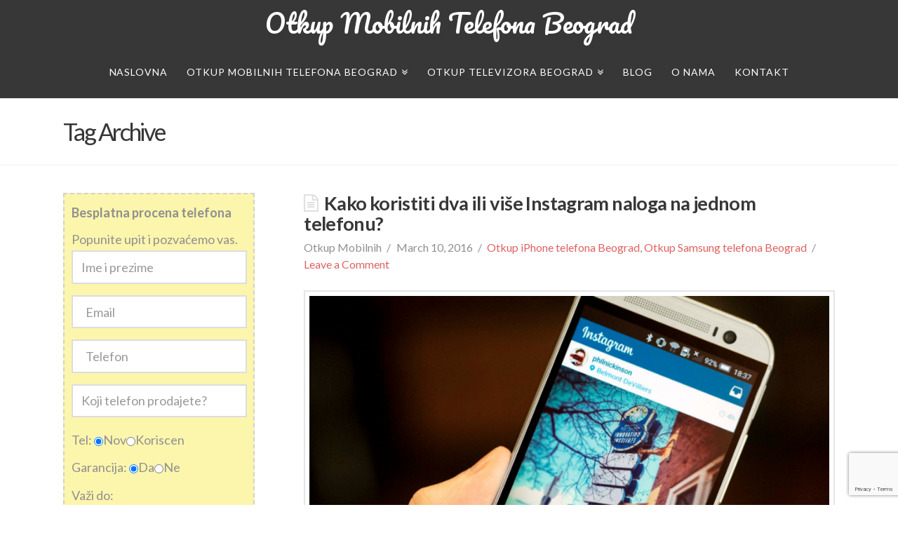

--- FILE ---
content_type: text/html; charset=UTF-8
request_url: https://otkupmobilnihtelefonabeograd.com/tag/smart-telefoni/
body_size: 63078
content:





<!DOCTYPE html>
<!--[if IE 9]><html class="no-js ie9" lang="en-US"><![endif]-->
<!--[if gt IE 9]><!--><html class="no-js" lang="en-US"><!--<![endif]-->

<head>
  
<meta charset="UTF-8">
<meta name="viewport" content="width=device-width, initial-scale=1.0">
<title>smart telefoni - Otkup Mobilnih Telefona Beograd</title>
<link rel="pingback" href="https://otkupmobilnihtelefonabeograd.com/xmlrpc.php">
	<!-- This site is optimized with the Yoast SEO plugin v14.1 - https://yoast.com/wordpress/plugins/seo/ -->
	<meta name="description" content="Pogledajte sve vezano za tag smart telefoni na Otkup mobilnih telefona Beograd. Pozovite nas na 064 085 9252" />
	<meta name="robots" content="index, follow" />
	<meta name="googlebot" content="index, follow, max-snippet:-1, max-image-preview:large, max-video-preview:-1" />
	<meta name="bingbot" content="index, follow, max-snippet:-1, max-image-preview:large, max-video-preview:-1" />
	<link rel="canonical" href="https://otkupmobilnihtelefonabeograd.com/tag/smart-telefoni/" />
	<meta property="og:locale" content="en_US" />
	<meta property="og:type" content="article" />
	<meta property="og:title" content="smart telefoni - Otkup Mobilnih Telefona Beograd" />
	<meta property="og:description" content="Pogledajte sve vezano za tag smart telefoni na Otkup mobilnih telefona Beograd. Pozovite nas na 064 085 9252" />
	<meta property="og:url" content="https://otkupmobilnihtelefonabeograd.com/tag/smart-telefoni/" />
	<meta property="og:site_name" content="Otkup Mobilnih Telefona Beograd" />
	<meta property="og:image" content="https://otkupmobilnihtelefonabeograd.com/wp-content/uploads/2016/05/otkup-mobilnih-telefona.jpg" />
	<meta property="og:image:width" content="1000" />
	<meta property="og:image:height" content="500" />
	<meta name="twitter:card" content="summary" />
	<meta name="twitter:site" content="@otkupmob" />
	<script type="application/ld+json" class="yoast-schema-graph">{"@context":"https://schema.org","@graph":[{"@type":"Organization","@id":"https://otkupmobilnihtelefonabeograd.com/#organization","name":"Otkup Mobilnih Telefona Beograd","url":"https://otkupmobilnihtelefonabeograd.com/","sameAs":["https://www.facebook.com/otkupmobilnihbeograd/","https://twitter.com/otkupmob"],"logo":{"@type":"ImageObject","@id":"https://otkupmobilnihtelefonabeograd.com/#logo","inLanguage":"en-US","url":"https://otkupmobilnihtelefonabeograd.com/wp-content/uploads/2014/05/otkup-logo-1.png","width":430,"height":33,"caption":"Otkup Mobilnih Telefona Beograd"},"image":{"@id":"https://otkupmobilnihtelefonabeograd.com/#logo"}},{"@type":"WebSite","@id":"https://otkupmobilnihtelefonabeograd.com/#website","url":"https://otkupmobilnihtelefonabeograd.com/","name":"Otkup Mobilnih Telefona Beograd","description":"Otkup Mobilnih Telefona Beograd","publisher":{"@id":"https://otkupmobilnihtelefonabeograd.com/#organization"},"potentialAction":[{"@type":"SearchAction","target":"https://otkupmobilnihtelefonabeograd.com/?s={search_term_string}","query-input":"required name=search_term_string"}],"inLanguage":"en-US"},{"@type":"CollectionPage","@id":"https://otkupmobilnihtelefonabeograd.com/tag/smart-telefoni/#webpage","url":"https://otkupmobilnihtelefonabeograd.com/tag/smart-telefoni/","name":"smart telefoni - Otkup Mobilnih Telefona Beograd","isPartOf":{"@id":"https://otkupmobilnihtelefonabeograd.com/#website"},"description":"Pogledajte sve vezano za tag smart telefoni na Otkup mobilnih telefona Beograd. Pozovite nas na 064 085 9252","inLanguage":"en-US"}]}</script>
	<!-- / Yoast SEO plugin. -->


<link rel='dns-prefetch' href='//www.google.com' />
<link rel='dns-prefetch' href='//fonts.googleapis.com' />
<link rel='dns-prefetch' href='//s.w.org' />
<link rel="alternate" type="application/rss+xml" title="Otkup Mobilnih Telefona Beograd &raquo; Feed" href="https://otkupmobilnihtelefonabeograd.com/feed/" />
<link rel="alternate" type="application/rss+xml" title="Otkup Mobilnih Telefona Beograd &raquo; Comments Feed" href="https://otkupmobilnihtelefonabeograd.com/comments/feed/" />
<link rel="alternate" type="application/rss+xml" title="Otkup Mobilnih Telefona Beograd &raquo; smart telefoni Tag Feed" href="https://otkupmobilnihtelefonabeograd.com/tag/smart-telefoni/feed/" />
		<script type="text/javascript">
			window._wpemojiSettings = {"baseUrl":"https:\/\/s.w.org\/images\/core\/emoji\/12.0.0-1\/72x72\/","ext":".png","svgUrl":"https:\/\/s.w.org\/images\/core\/emoji\/12.0.0-1\/svg\/","svgExt":".svg","source":{"concatemoji":"https:\/\/otkupmobilnihtelefonabeograd.com\/wp-includes\/js\/wp-emoji-release.min.js?ver=5.4.18"}};
			/*! This file is auto-generated */
			!function(e,a,t){var n,r,o,i=a.createElement("canvas"),p=i.getContext&&i.getContext("2d");function s(e,t){var a=String.fromCharCode;p.clearRect(0,0,i.width,i.height),p.fillText(a.apply(this,e),0,0);e=i.toDataURL();return p.clearRect(0,0,i.width,i.height),p.fillText(a.apply(this,t),0,0),e===i.toDataURL()}function c(e){var t=a.createElement("script");t.src=e,t.defer=t.type="text/javascript",a.getElementsByTagName("head")[0].appendChild(t)}for(o=Array("flag","emoji"),t.supports={everything:!0,everythingExceptFlag:!0},r=0;r<o.length;r++)t.supports[o[r]]=function(e){if(!p||!p.fillText)return!1;switch(p.textBaseline="top",p.font="600 32px Arial",e){case"flag":return s([127987,65039,8205,9895,65039],[127987,65039,8203,9895,65039])?!1:!s([55356,56826,55356,56819],[55356,56826,8203,55356,56819])&&!s([55356,57332,56128,56423,56128,56418,56128,56421,56128,56430,56128,56423,56128,56447],[55356,57332,8203,56128,56423,8203,56128,56418,8203,56128,56421,8203,56128,56430,8203,56128,56423,8203,56128,56447]);case"emoji":return!s([55357,56424,55356,57342,8205,55358,56605,8205,55357,56424,55356,57340],[55357,56424,55356,57342,8203,55358,56605,8203,55357,56424,55356,57340])}return!1}(o[r]),t.supports.everything=t.supports.everything&&t.supports[o[r]],"flag"!==o[r]&&(t.supports.everythingExceptFlag=t.supports.everythingExceptFlag&&t.supports[o[r]]);t.supports.everythingExceptFlag=t.supports.everythingExceptFlag&&!t.supports.flag,t.DOMReady=!1,t.readyCallback=function(){t.DOMReady=!0},t.supports.everything||(n=function(){t.readyCallback()},a.addEventListener?(a.addEventListener("DOMContentLoaded",n,!1),e.addEventListener("load",n,!1)):(e.attachEvent("onload",n),a.attachEvent("onreadystatechange",function(){"complete"===a.readyState&&t.readyCallback()})),(n=t.source||{}).concatemoji?c(n.concatemoji):n.wpemoji&&n.twemoji&&(c(n.twemoji),c(n.wpemoji)))}(window,document,window._wpemojiSettings);
		</script>
		<style type="text/css">
img.wp-smiley,
img.emoji {
	display: inline !important;
	border: none !important;
	box-shadow: none !important;
	height: 1em !important;
	width: 1em !important;
	margin: 0 .07em !important;
	vertical-align: -0.1em !important;
	background: none !important;
	padding: 0 !important;
}
</style>
	<link rel='stylesheet' id='wp-block-library-css'  href='https://otkupmobilnihtelefonabeograd.com/wp-includes/css/dist/block-library/style.min.css?ver=5.4.18' type='text/css' media='all' />
<link rel='stylesheet' id='x-stack-css'  href='https://otkupmobilnihtelefonabeograd.com/wp-content/themes/x/framework/css/site/stacks/renew.css?ver=4.2.2' type='text/css' media='all' />
<link rel='stylesheet' id='x-google-fonts-css'  href='//fonts.googleapis.com/css?family=Lato%3A400%2C400italic%2C700%2C700italic%7CPacifico%3A400&#038;subset=latin%2Clatin-ext&#038;ver=4.2.2' type='text/css' media='all' />
<script type='text/javascript' src='https://otkupmobilnihtelefonabeograd.com/wp-includes/js/jquery/jquery.js?ver=1.12.4-wp'></script>
<script type='text/javascript' src='https://otkupmobilnihtelefonabeograd.com/wp-includes/js/jquery/jquery-migrate.min.js?ver=1.4.1'></script>
<script type='text/javascript' src='https://otkupmobilnihtelefonabeograd.com/wp-content/themes/x/framework/js/dist/site/x-head.min.js?ver=4.2.2'></script>
<script type='text/javascript' src='https://otkupmobilnihtelefonabeograd.com/wp-content/plugins/cornerstone/assets/js/dist/site/cs-head.min.js?ver=1.0.9'></script>
<link rel='https://api.w.org/' href='https://otkupmobilnihtelefonabeograd.com/wp-json/' />

		<script>
			(function(i,s,o,g,r,a,m){i['GoogleAnalyticsObject']=r;i[r]=i[r]||function(){
			(i[r].q=i[r].q||[]).push(arguments)},i[r].l=1*new Date();a=s.createElement(o),
			m=s.getElementsByTagName(o)[0];a.async=1;a.src=g;m.parentNode.insertBefore(a,m)
			})(window,document,'script','https://www.google-analytics.com/analytics.js','ga');
			ga('create', 'UA-44572224-12', 'auto');
			ga('send', 'pageview');
		</script>

	<meta property="og:site_name" content="Otkup Mobilnih Telefona Beograd"><meta property="og:title" content="Kako koristiti dva ili više Instagram naloga na jednom telefonu?"><meta property="og:description" content="Otkup Mobilnih Telefona Beograd"><meta property="og:image" content="https://otkupmobilnihtelefonabeograd.com/wp-content/uploads/2016/03/Screen-Shot-2016-03-10-at-11.59.29-AM.png"><meta property="og:url" content="https://otkupmobilnihtelefonabeograd.com/kako-koristiti-dva-ili-vise-instagram-naloga-na-jednom-telefonu/"><meta property="og:type" content="website">		<style type="text/css" id="wp-custom-css">
			div.wpcf7 { 
background-color: #fcf5ac;
border: 2px dashed #d1d1d1;
padding:10px;
font-size: 18px;
}
.wpcf7 input[type="text"],
.wpcf7 input[type="email"],
.wpcf7 input[type="tel"],
.wpcf7 textarea {
background:#fff;  
width: 250px;
font-size: 18px;
}
.wpcf7 input[type="email"],
.wpcf7 input[type="tel"]{
padding: 16px 14px 15px 18px;
font-size: 18px;
}
.wpcf7 input[type="submit"],
.wpcf7 input[type="button"] 
{ padding: 16px 14px 15px 18px;
background-color:#009114;
color: #fff;
width:250px;
text-align:center;
text-transform:uppercase;
font-size: 20px;
}		</style>
		<style id="x-generated-css" type="text/css">a,h1 a:hover,h2 a:hover,h3 a:hover,h4 a:hover,h5 a:hover,h6 a:hover,.x-comment-time:hover,#reply-title small a,.comment-reply-link:hover,.x-comment-author a:hover,.x-recent-posts a:hover .h-recent-posts{color:#de6262;}a:hover,#reply-title small a:hover{color:#a84a4a;}.entry-title:before{color:#ddd;}a.x-img-thumbnail:hover,li.bypostauthor > article.comment{border-color:#de6262;}.flex-direction-nav a,.flex-control-nav a:hover,.flex-control-nav a.flex-active,.x-dropcap,.x-skill-bar .bar,.x-pricing-column.featured h2,.h-comments-title small,.pagination a:hover,.x-entry-share .x-share:hover,.entry-thumb,.widget_tag_cloud .tagcloud a:hover,.widget_product_tag_cloud .tagcloud a:hover,.x-highlight,.x-recent-posts .x-recent-posts-img:after,.x-portfolio-filters{background-color:#de6262;}.x-portfolio-filters:hover{background-color:#a84a4a;}.x-main{width:68.79803%;}.x-sidebar{width:24.79803%;}.x-topbar .p-info,.x-topbar .p-info a,.x-topbar .x-social-global a{color:#373737;}.x-topbar .p-info a:hover{color:#898989;}.x-topbar{background-color:#ffffff;}.x-logobar{background-color:#373737;}.x-navbar .desktop .x-nav > li:before{padding-top:26px;}.x-navbar .desktop .x-nav > li > a,.x-navbar .desktop .sub-menu li > a,.x-navbar .mobile .x-nav li a{color:#ffffff;}.x-navbar .desktop .x-nav > li > a:hover,.x-navbar .desktop .x-nav > .x-active > a,.x-navbar .desktop .x-nav > .current-menu-item > a,.x-navbar .desktop .sub-menu li > a:hover,.x-navbar .desktop .sub-menu li.x-active > a,.x-navbar .desktop .sub-menu li.current-menu-item > a,.x-navbar .desktop .x-nav .x-megamenu > .sub-menu > li > a,.x-navbar .mobile .x-nav li > a:hover,.x-navbar .mobile .x-nav li.x-active > a,.x-navbar .mobile .x-nav li.current-menu-item > a{color:#de6262;}.x-btn-navbar,.x-btn-navbar:hover{color:#ffffff;}.x-navbar .desktop .sub-menu li:before,.x-navbar .desktop .sub-menu li:after{background-color:#ffffff;}.x-navbar,.x-navbar .sub-menu{background-color:#373737 !important;}.x-btn-navbar,.x-btn-navbar.collapsed:hover{background-color:#5b5b5b;}.x-btn-navbar.collapsed{background-color:#7c7c7c;}.x-navbar .desktop .x-nav > li > a:hover > span,.x-navbar .desktop .x-nav > li.x-active > a > span,.x-navbar .desktop .x-nav > li.current-menu-item > a > span{box-shadow:0 2px 0 0 #de6262;}.x-navbar .desktop .x-nav > li > a{height:70px;padding-top:26px;}.x-navbar .desktop .x-nav > li ul{top:70px;}.x-colophon.bottom{background-color:#373737;}.x-colophon.bottom,.x-colophon.bottom a,.x-colophon.bottom .x-social-global a{color:#ffffff;}.h-landmark{font-weight:400;}.x-comment-author a{color:#909090;}.x-comment-author a,.comment-form-author label,.comment-form-email label,.comment-form-url label,.comment-form-rating label,.comment-form-comment label,.widget_calendar #wp-calendar caption,.widget_calendar #wp-calendar th,.x-accordion-heading .x-accordion-toggle,.x-nav-tabs > li > a:hover,.x-nav-tabs > .active > a,.x-nav-tabs > .active > a:hover{color:#373737;}.widget_calendar #wp-calendar th{border-bottom-color:#373737;}.pagination span.current,.x-portfolio-filters-menu,.widget_tag_cloud .tagcloud a,.h-feature-headline span i,.widget_price_filter .ui-slider .ui-slider-handle{background-color:#373737;}@media (max-width:979px){}body{font-size:14px;font-style:normal;font-weight:400;color:#909090;background-color:#ffffff;}a:focus,select:focus,input[type="file"]:focus,input[type="radio"]:focus,input[type="submit"]:focus,input[type="checkbox"]:focus{outline:thin dotted #333;outline:5px auto #de6262;outline-offset:-1px;}h1,h2,h3,h4,h5,h6,.h1,.h2,.h3,.h4,.h5,.h6{font-family:"Lato",sans-serif;font-style:normal;font-weight:700;}h1,.h1{letter-spacing:-0.017em;}h2,.h2{letter-spacing:-0.023em;}h3,.h3{letter-spacing:-0.029em;}h4,.h4{letter-spacing:-0.039em;}h5,.h5{letter-spacing:-0.044em;}h6,.h6{letter-spacing:-0.067em;}.w-h{font-weight:700 !important;}.x-container.width{width:88%;}.x-container.max{max-width:1100px;}.x-main.full{float:none;display:block;width:auto;}@media (max-width:979px){.x-main.full,.x-main.left,.x-main.right,.x-sidebar.left,.x-sidebar.right{float:none;display:block;width:auto !important;}}.entry-header,.entry-content{font-size:16px;}body,input,button,select,textarea{font-family:"Lato",sans-serif;}h1,h2,h3,h4,h5,h6,.h1,.h2,.h3,.h4,.h5,.h6,h1 a,h2 a,h3 a,h4 a,h5 a,h6 a,.h1 a,.h2 a,.h3 a,.h4 a,.h5 a,.h6 a,blockquote{color:#373737;}.cfc-h-tx{color:#373737 !important;}.cfc-h-bd{border-color:#373737 !important;}.cfc-h-bg{background-color:#373737 !important;}.cfc-b-tx{color:#909090 !important;}.cfc-b-bd{border-color:#909090 !important;}.cfc-b-bg{background-color:#909090 !important;}body.x-navbar-fixed-top-active .x-navbar-wrap{height:70px;}.x-navbar-inner{min-height:70px;}.x-logobar-inner{padding-top:15px;padding-bottom:15px;}.x-brand{font-family:"Pacifico",cursive;font-size:36px;font-style:normal;font-weight:400;letter-spacing:0em;color:#ffffff;}.x-brand:hover,.x-brand:focus{color:#ffffff;}.x-navbar .x-nav-wrap .x-nav > li > a{font-family:"Lato",sans-serif;font-style:normal;font-weight:400;letter-spacing:0.071em;text-transform:uppercase;}.x-navbar .desktop .x-nav > li > a{font-size:14px;}.x-navbar .desktop .x-nav > li > a:not(.x-btn-navbar-woocommerce){padding-left:14px;padding-right:14px;}.x-navbar .desktop .x-nav > li > a > span{margin-right:-0.071em;}.x-btn-navbar{margin-top:18px;}.x-btn-navbar,.x-btn-navbar.collapsed{font-size:18px;}@media (max-width:979px){body.x-navbar-fixed-top-active .x-navbar-wrap{height:auto;}.x-widgetbar{left:0;right:0;}}.x-btn,.button,[type="submit"]{color:#373737;border-color:#373737;background-color:#ffffff;border-width:3px;text-transform:uppercase;background-color:transparent;padding:0.579em 1.105em 0.842em;font-size:19px;}.x-btn:hover,.button:hover,[type="submit"]:hover{color:#de6262;border-color:#de6262;background-color:#ffffff;border-width:3px;text-transform:uppercase;background-color:transparent;}.x-btn.x-btn-real,.x-btn.x-btn-real:hover{margin-bottom:0.25em;text-shadow:0 0.075em 0.075em rgba(0,0,0,0.65);}.x-btn.x-btn-real{box-shadow:0 0.25em 0 0 #ed44a9,0 4px 9px rgba(0,0,0,0.75);}.x-btn.x-btn-real:hover{box-shadow:0 0.25em 0 0 #c41d7c,0 4px 9px rgba(0,0,0,0.75);}.x-btn.x-btn-flat,.x-btn.x-btn-flat:hover{margin-bottom:0;text-shadow:0 0.075em 0.075em rgba(0,0,0,0.65);box-shadow:none;}.x-btn.x-btn-transparent,.x-btn.x-btn-transparent:hover{margin-bottom:0;border-width:3px;text-shadow:none;text-transform:uppercase;background-color:transparent;box-shadow:none;}.text-white h2,
.text-white h2 a,
.text-white h2 a:hover,
.text-white p,
.text-white .x-btn {
  color: #fff;
}

.text-white .x-btn {
  border-color: #fff;
}

.text-white h2 a:hover,
.text-white .x-btn:hover {
  opacity: 0.75;
}

.x-flexslider {
  background-color: transparent;
}</style></head>

<body class="archive tag tag-smart-telefoni tag-74 x-renew x-navbar-fixed-top-active x-full-width-layout-active x-sidebar-content-active x-archive-standard-active x-v4_2_2 cornerstone-v1_0_9">

  
  <div id="top" class="site">

  
  
  <header class="masthead masthead-stacked" role="banner">
    
    

  <div class="x-logobar">
    <div class="x-logobar-inner">
      <div class="x-container max width">
        

<a href="https://otkupmobilnihtelefonabeograd.com/" class="x-brand text" title="Otkup Mobilnih Telefona Beograd">
  Otkup Mobilnih Telefona Beograd</a>      </div>
    </div>
  </div>

  <div class="x-navbar-wrap">
    <div class="x-navbar">
      <div class="x-navbar-inner">
        <div class="x-container max width">
          
<a href="#" class="x-btn-navbar collapsed" data-toggle="collapse" data-target=".x-nav-wrap.mobile">
  <i class="x-icon-bars" data-x-icon="&#xf0c9;"></i>
  <span class="visually-hidden">Navigation</span>
</a>

<nav class="x-nav-wrap desktop" role="navigation">
  <ul id="menu-glavni-meni" class="x-nav"><li id="menu-item-4649" class="menu-item menu-item-type-custom menu-item-object-custom menu-item-home menu-item-4649"><a title="otkup telefona beograd" href="http://otkupmobilnihtelefonabeograd.com"><span>Naslovna</span></a></li>
<li id="menu-item-4651" class="menu-item menu-item-type-custom menu-item-object-custom menu-item-has-children menu-item-4651"><a title="Otkup mobilnih telefona Beograd" href="https://otkupmobilnihtelefonabeograd.com/otkup-mobilnih-telefona-beograd/"><span>Otkup mobilnih telefona Beograd</span></a>
<ul class="sub-menu">
	<li id="menu-item-4689" class="menu-item menu-item-type-custom menu-item-object-custom menu-item-4689"><a title="otkup telefona beograd" href="https://otkupmobilnihtelefonabeograd.com/otkup-telefona-beograd/"><span>Otkup telefona Beograd</span></a></li>
	<li id="menu-item-4800" class="menu-item menu-item-type-custom menu-item-object-custom menu-item-4800"><a title="otkup mobilnih beograd" href="https://otkupmobilnihtelefonabeograd.com/otkup-mobilnih-beograd/"><span>Otkup mobilnih Beograd</span></a></li>
	<li id="menu-item-4809" class="menu-item menu-item-type-custom menu-item-object-custom menu-item-4809"><a title="otkup polovnih telefona beograd" href="https://otkupmobilnihtelefonabeograd.com/otkup-polovnih-telefona-beograd/"><span>Otkup polovnih telefona Beograd</span></a></li>
	<li id="menu-item-4690" class="menu-item menu-item-type-post_type menu-item-object-page menu-item-4690"><a title="modeli za otkup mobilnih beograd" href="https://otkupmobilnihtelefonabeograd.com/otkup-mobilnih-telefona-beograd-modeli/"><span>Modeli za Otkup Mobilnih Telefona Beograd</span></a></li>
	<li id="menu-item-4700" class="menu-item menu-item-type-post_type menu-item-object-page menu-item-4700"><a title="cene za otkup mobilnih beograd" href="https://otkupmobilnihtelefonabeograd.com/otkup-mobilnih-telefona-beograd-cene/"><span>Otkup mobilnih telefona Beograd Cene</span></a></li>
	<li id="menu-item-4919" class="menu-item menu-item-type-custom menu-item-object-custom menu-item-4919"><a title="Otkup mobilnih telefona sa mreže" href="https://otkupmobilnihtelefonabeograd.com/otkup-mobilnih-telefona-sa-mreze/"><span>Otkup mobilnih telefona sa mreže</span></a></li>
	<li id="menu-item-4805" class="menu-item menu-item-type-custom menu-item-object-custom menu-item-4805"><a title="otkup iphone mobilnih telefona" href="https://otkupmobilnihtelefonabeograd.com/otkup-iphone-mobilnih-telefona/"><span>Otkup iPhone mobilnih telefona</span></a></li>
	<li id="menu-item-4915" class="menu-item menu-item-type-custom menu-item-object-custom menu-item-4915"><a title="Otkup Samsung telefona Beograd" href="https://otkupmobilnihtelefonabeograd.com/otkup-samsung-telefona-beograd/"><span>Otkup Samsung telefona Beograd</span></a></li>
	<li id="menu-item-4814" class="menu-item menu-item-type-custom menu-item-object-custom menu-item-4814"><a title="otkup nokia telefona beograd" href="https://otkupmobilnihtelefonabeograd.com/otkup-nokia-mobilnih-telefona/"><span>Otkup Nokia mobilnih telefona</span></a></li>
</ul>
</li>
<li id="menu-item-5096" class="menu-item menu-item-type-post_type menu-item-object-page menu-item-has-children menu-item-5096"><a href="https://otkupmobilnihtelefonabeograd.com/otkup-televizora-beograd/"><span>Otkup televizora Beograd</span></a>
<ul class="sub-menu">
	<li id="menu-item-5300" class="menu-item menu-item-type-post_type menu-item-object-page menu-item-5300"><a title="Otkup HD televizora Beograd" href="https://otkupmobilnihtelefonabeograd.com/otkup-hd-televizora-beograd/"><span>Otkup HD televizora Beograd</span></a></li>
	<li id="menu-item-5118" class="menu-item menu-item-type-custom menu-item-object-custom menu-item-5118"><a title="Otkup mac racunara" href="https://otkupmobilnihtelefonabeograd.com/otkup-mac-racunara/"><span>Otkup Mac racunara</span></a></li>
</ul>
</li>
<li id="menu-item-4650" class="menu-item menu-item-type-post_type menu-item-object-page current_page_parent menu-item-4650"><a title="Blog o otkupu mobilnih telefona" href="https://otkupmobilnihtelefonabeograd.com/blog/"><span>Blog</span></a></li>
<li id="menu-item-4675" class="menu-item menu-item-type-post_type menu-item-object-page menu-item-4675"><a title="Pogledajte kako vršimo otkup mobilnih" href="https://otkupmobilnihtelefonabeograd.com/o-nama/"><span>O nama</span></a></li>
<li id="menu-item-4652" class="menu-item menu-item-type-post_type menu-item-object-page menu-item-4652"><a title="Kontaktirajte nas za otkup mobilnih telefona" href="https://otkupmobilnihtelefonabeograd.com/contact/"><span>Kontakt</span></a></li>
</ul></nav>

<div class="x-nav-wrap mobile collapse">
  <ul id="menu-glavni-meni-1" class="x-nav"><li class="menu-item menu-item-type-custom menu-item-object-custom menu-item-home menu-item-4649"><a title="otkup telefona beograd" href="http://otkupmobilnihtelefonabeograd.com"><span>Naslovna</span></a></li>
<li class="menu-item menu-item-type-custom menu-item-object-custom menu-item-has-children menu-item-4651"><a title="Otkup mobilnih telefona Beograd" href="https://otkupmobilnihtelefonabeograd.com/otkup-mobilnih-telefona-beograd/"><span>Otkup mobilnih telefona Beograd</span></a>
<ul class="sub-menu">
	<li class="menu-item menu-item-type-custom menu-item-object-custom menu-item-4689"><a title="otkup telefona beograd" href="https://otkupmobilnihtelefonabeograd.com/otkup-telefona-beograd/"><span>Otkup telefona Beograd</span></a></li>
	<li class="menu-item menu-item-type-custom menu-item-object-custom menu-item-4800"><a title="otkup mobilnih beograd" href="https://otkupmobilnihtelefonabeograd.com/otkup-mobilnih-beograd/"><span>Otkup mobilnih Beograd</span></a></li>
	<li class="menu-item menu-item-type-custom menu-item-object-custom menu-item-4809"><a title="otkup polovnih telefona beograd" href="https://otkupmobilnihtelefonabeograd.com/otkup-polovnih-telefona-beograd/"><span>Otkup polovnih telefona Beograd</span></a></li>
	<li class="menu-item menu-item-type-post_type menu-item-object-page menu-item-4690"><a title="modeli za otkup mobilnih beograd" href="https://otkupmobilnihtelefonabeograd.com/otkup-mobilnih-telefona-beograd-modeli/"><span>Modeli za Otkup Mobilnih Telefona Beograd</span></a></li>
	<li class="menu-item menu-item-type-post_type menu-item-object-page menu-item-4700"><a title="cene za otkup mobilnih beograd" href="https://otkupmobilnihtelefonabeograd.com/otkup-mobilnih-telefona-beograd-cene/"><span>Otkup mobilnih telefona Beograd Cene</span></a></li>
	<li class="menu-item menu-item-type-custom menu-item-object-custom menu-item-4919"><a title="Otkup mobilnih telefona sa mreže" href="https://otkupmobilnihtelefonabeograd.com/otkup-mobilnih-telefona-sa-mreze/"><span>Otkup mobilnih telefona sa mreže</span></a></li>
	<li class="menu-item menu-item-type-custom menu-item-object-custom menu-item-4805"><a title="otkup iphone mobilnih telefona" href="https://otkupmobilnihtelefonabeograd.com/otkup-iphone-mobilnih-telefona/"><span>Otkup iPhone mobilnih telefona</span></a></li>
	<li class="menu-item menu-item-type-custom menu-item-object-custom menu-item-4915"><a title="Otkup Samsung telefona Beograd" href="https://otkupmobilnihtelefonabeograd.com/otkup-samsung-telefona-beograd/"><span>Otkup Samsung telefona Beograd</span></a></li>
	<li class="menu-item menu-item-type-custom menu-item-object-custom menu-item-4814"><a title="otkup nokia telefona beograd" href="https://otkupmobilnihtelefonabeograd.com/otkup-nokia-mobilnih-telefona/"><span>Otkup Nokia mobilnih telefona</span></a></li>
</ul>
</li>
<li class="menu-item menu-item-type-post_type menu-item-object-page menu-item-has-children menu-item-5096"><a href="https://otkupmobilnihtelefonabeograd.com/otkup-televizora-beograd/"><span>Otkup televizora Beograd</span></a>
<ul class="sub-menu">
	<li class="menu-item menu-item-type-post_type menu-item-object-page menu-item-5300"><a title="Otkup HD televizora Beograd" href="https://otkupmobilnihtelefonabeograd.com/otkup-hd-televizora-beograd/"><span>Otkup HD televizora Beograd</span></a></li>
	<li class="menu-item menu-item-type-custom menu-item-object-custom menu-item-5118"><a title="Otkup mac racunara" href="https://otkupmobilnihtelefonabeograd.com/otkup-mac-racunara/"><span>Otkup Mac racunara</span></a></li>
</ul>
</li>
<li class="menu-item menu-item-type-post_type menu-item-object-page current_page_parent menu-item-4650"><a title="Blog o otkupu mobilnih telefona" href="https://otkupmobilnihtelefonabeograd.com/blog/"><span>Blog</span></a></li>
<li class="menu-item menu-item-type-post_type menu-item-object-page menu-item-4675"><a title="Pogledajte kako vršimo otkup mobilnih" href="https://otkupmobilnihtelefonabeograd.com/o-nama/"><span>O nama</span></a></li>
<li class="menu-item menu-item-type-post_type menu-item-object-page menu-item-4652"><a title="Kontaktirajte nas za otkup mobilnih telefona" href="https://otkupmobilnihtelefonabeograd.com/contact/"><span>Kontakt</span></a></li>
</ul></div>        </div>
      </div>
    </div>
  </div>

  </header>

    
  
    <header class="x-header-landmark">
      <div class="x-container max width">
        <div class="x-landmark-breadcrumbs-wrap">
          <div class="x-landmark">

          
            
            <h1 class="h-landmark"><span>Tag Archive</span></h1>

          
          </div>

          
          
        </div>
      </div>
    </header>

  
  <div class="x-container max width offset">
    <div class="x-main right" role="main">

      

            
<article id="post-5185" class="post-5185 post type-post status-publish format-standard has-post-thumbnail category-otkup-iphone-telefona-beograd category-otkup-samsung-telefona-beograd tag-otkup-mobilnih-telefona tag-otkup-telefona-beograd tag-smart-telefoni">
  <div class="entry-wrap">
    
<header class="entry-header">
    <h2 class="entry-title">
    <a href="https://otkupmobilnihtelefonabeograd.com/kako-koristiti-dva-ili-vise-instagram-naloga-na-jednom-telefonu/" title="Permalink to: &quot;Kako koristiti dva ili više Instagram naloga na jednom telefonu?&quot;">Kako koristiti dva ili više Instagram naloga na jednom telefonu?</a>
  </h2>
    <p class="p-meta"><span>Otkup Mobilnih</span><span><time class="entry-date" datetime="2016-03-10T11:01:20+00:00">March 10, 2016</time></span><span><a href="https://otkupmobilnihtelefonabeograd.com/category/otkup-iphone-telefona-beograd/" title="View all posts in: &ldquo;Otkup iPhone telefona Beograd&rdquo;">Otkup iPhone telefona Beograd</a>, <a href="https://otkupmobilnihtelefonabeograd.com/category/otkup-samsung-telefona-beograd/" title="View all posts in: &ldquo;Otkup Samsung telefona Beograd&rdquo;">Otkup Samsung telefona Beograd</a></span><span><a href="https://otkupmobilnihtelefonabeograd.com/kako-koristiti-dva-ili-vise-instagram-naloga-na-jednom-telefonu/#respond" title="Leave a comment on: &ldquo;Kako koristiti dva ili više Instagram naloga na jednom telefonu?&rdquo;" class="meta-comments">Leave a Comment</a></span></p></header>          <div class="entry-featured">
        <a href="https://otkupmobilnihtelefonabeograd.com/kako-koristiti-dva-ili-vise-instagram-naloga-na-jednom-telefonu/" class="entry-thumb" title="Permalink to: &quot;Kako koristiti dva ili više Instagram naloga na jednom telefonu?&quot;"><img width="846" height="597" src="https://otkupmobilnihtelefonabeograd.com/wp-content/uploads/2016/03/Screen-Shot-2016-03-10-at-11.59.29-AM-846x597.png" class="attachment-entry size-entry wp-post-image" alt="" srcset="https://otkupmobilnihtelefonabeograd.com/wp-content/uploads/2016/03/Screen-Shot-2016-03-10-at-11.59.29-AM-846x597.png 846w, https://otkupmobilnihtelefonabeograd.com/wp-content/uploads/2016/03/Screen-Shot-2016-03-10-at-11.59.29-AM-300x212.png 300w, https://otkupmobilnihtelefonabeograd.com/wp-content/uploads/2016/03/Screen-Shot-2016-03-10-at-11.59.29-AM-768x542.png 768w, https://otkupmobilnihtelefonabeograd.com/wp-content/uploads/2016/03/Screen-Shot-2016-03-10-at-11.59.29-AM-100x71.png 100w, https://otkupmobilnihtelefonabeograd.com/wp-content/uploads/2016/03/Screen-Shot-2016-03-10-at-11.59.29-AM.png 986w" sizes="(max-width: 846px) 100vw, 846px" /></a>      </div>
        


<div class="entry-content excerpt">


  <p>Evo kako da koristite dva naloga na jednoj Instagram aplikaciji tj. telefonu. Znate i sami da se nedavno mnogo govorilo o tome da će Instagram aplikacija dobiti neke novitete. Svi su očekivali nešto krupno i revolucionarno, međutim Facebook, čija je inače Instagram aplikacija, je rešio da implementira “3D Touch za sirotinju”, kako su to kolege sa Netokracije zanimljivo okarakterisale. Realno, &#8230; <a href="https://otkupmobilnihtelefonabeograd.com/kako-koristiti-dva-ili-vise-instagram-naloga-na-jednom-telefonu/" class="more-link">Read More</a></p>


</div>

  </div>
</article>      


    </div>

    


  <aside class="x-sidebar left" role="complementary">
          <div id="text-15" class="widget widget_text">			<div class="textwidget"><div role="form" class="wpcf7" id="wpcf7-f5486-o1" lang="en-US" dir="ltr">
<div class="screen-reader-response" aria-live="polite"></div>
<form action="/tag/smart-telefoni/#wpcf7-f5486-o1" method="post" class="wpcf7-form" novalidate="novalidate">
<div style="display: none;">
<input type="hidden" name="_wpcf7" value="5486" />
<input type="hidden" name="_wpcf7_version" value="5.1.8" />
<input type="hidden" name="_wpcf7_locale" value="en_US" />
<input type="hidden" name="_wpcf7_unit_tag" value="wpcf7-f5486-o1" />
<input type="hidden" name="_wpcf7_container_post" value="0" />
<input type="hidden" name="g-recaptcha-response" value="" />
</div>
<p><strong>Besplatna procena telefona</strong></p>
<p>Popunite upit i pozvaćemo vas.<br />
<span class="wpcf7-form-control-wrap your-name"><input type="text" name="your-name" value="" size="40" class="wpcf7-form-control wpcf7-text wpcf7-validates-as-required" aria-required="true" aria-invalid="false" placeholder="Ime i prezime" /></span></p>
<p><span class="wpcf7-form-control-wrap your-email"><input type="email" name="your-email" value="" size="40" class="wpcf7-form-control wpcf7-text wpcf7-email wpcf7-validates-as-required wpcf7-validates-as-email" aria-required="true" aria-invalid="false" placeholder="Email" /></span></p>
<p><span class="wpcf7-form-control-wrap tel-842"><input type="tel" name="tel-842" value="" size="40" class="wpcf7-form-control wpcf7-text wpcf7-tel wpcf7-validates-as-required wpcf7-validates-as-tel" aria-required="true" aria-invalid="false" placeholder="Telefon" /></span></p>
<p><span class="wpcf7-form-control-wrap text-809"><input type="text" name="text-809" value="" size="40" class="wpcf7-form-control wpcf7-text" aria-invalid="false" placeholder="Koji telefon prodajete?" /></span></p>
<p>Tel: <span class="wpcf7-form-control-wrap radio-143"><span class="wpcf7-form-control wpcf7-radio"><span class="wpcf7-list-item first"><input type="radio" name="radio-143" value="Nov" checked="checked" /><span class="wpcf7-list-item-label">Nov</span></span><span class="wpcf7-list-item last"><input type="radio" name="radio-143" value="Koriscen" /><span class="wpcf7-list-item-label">Koriscen</span></span></span></span></p>
<p>Garancija: <span class="wpcf7-form-control-wrap radio-594"><span class="wpcf7-form-control wpcf7-radio"><span class="wpcf7-list-item first"><input type="radio" name="radio-594" value="Da" checked="checked" /><span class="wpcf7-list-item-label">Da</span></span><span class="wpcf7-list-item last"><input type="radio" name="radio-594" value="Ne" /><span class="wpcf7-list-item-label">Ne</span></span></span></span></p>
<p>Važi do: <span class="wpcf7-form-control-wrap date-548"><input type="date" name="date-548" value="" class="wpcf7-form-control wpcf7-date wpcf7-validates-as-date" aria-invalid="false" /></span></p>
<p>Ispravan: <span class="wpcf7-form-control-wrap radio-489"><span class="wpcf7-form-control wpcf7-radio"><span class="wpcf7-list-item first"><input type="radio" name="radio-489" value="Da" checked="checked" /><span class="wpcf7-list-item-label">Da</span></span><span class="wpcf7-list-item last"><input type="radio" name="radio-489" value="Ne" /><span class="wpcf7-list-item-label">Ne</span></span></span></span></p>
<p>Sim: <span class="wpcf7-form-control-wrap radio-821"><span class="wpcf7-form-control wpcf7-radio"><span class="wpcf7-list-item first"><input type="radio" name="radio-821" value="Da" checked="checked" /><span class="wpcf7-list-item-label">Da</span></span><span class="wpcf7-list-item last"><input type="radio" name="radio-821" value="Ne" /><span class="wpcf7-list-item-label">Ne</span></span></span></span></p>
<p>Pakovanje: <span class="wpcf7-form-control-wrap radio-715"><span class="wpcf7-form-control wpcf7-radio"><span class="wpcf7-list-item first"><input type="radio" name="radio-715" value="Da" checked="checked" /><span class="wpcf7-list-item-label">Da</span></span><span class="wpcf7-list-item last"><input type="radio" name="radio-715" value="Ne" /><span class="wpcf7-list-item-label">Ne</span></span></span></span></p>
<p>Oprema: <span class="wpcf7-form-control-wrap radio-6"><span class="wpcf7-form-control wpcf7-radio"><span class="wpcf7-list-item first"><input type="radio" name="radio-6" value="Da" checked="checked" /><span class="wpcf7-list-item-label">Da</span></span><span class="wpcf7-list-item last"><input type="radio" name="radio-6" value="Ne" /><span class="wpcf7-list-item-label">Ne</span></span></span></span></p>
<p><span class="wpcf7-form-control-wrap text-402"><input type="text" name="text-402" value="" size="40" class="wpcf7-form-control wpcf7-text" aria-invalid="false" placeholder="Stanje od 1 do 10" /></span></p>
<p><span class="wpcf7-form-control-wrap your-message"><textarea name="your-message" cols="40" rows="10" class="wpcf7-form-control wpcf7-textarea" aria-invalid="false" placeholder="Dodatne napomene"></textarea></span></p>
<p><input type="submit" value="Pošalji upit" class="wpcf7-form-control wpcf7-submit" /></p>
<div class="wpcf7-response-output wpcf7-display-none" aria-hidden="true"></div></form></div>
</div>
		</div><div id="nav_menu-2" class="widget widget_nav_menu"><h4 class="h-widget">Navigacija</h4><div class="menu-sa-strane-container"><ul id="menu-sa-strane" class="menu"><li id="menu-item-5007" class="menu-item menu-item-type-post_type menu-item-object-page menu-item-5007"><a title="Otkup Mobilnih Telefona Beograd modeli" href="https://otkupmobilnihtelefonabeograd.com/otkup-mobilnih-telefona-beograd-modeli/">Otkup Mobilnih Telefona Beograd modeli</a></li>
<li id="menu-item-5008" class="menu-item menu-item-type-post_type menu-item-object-page menu-item-5008"><a title="Otkup mobilnih telefona Beograd" href="https://otkupmobilnihtelefonabeograd.com/otkup-mobilnih-telefona-beograd/">Otkup mobilnih telefona Beograd</a></li>
<li id="menu-item-5009" class="menu-item menu-item-type-post_type menu-item-object-page menu-item-5009"><a title="Otkup mobilnih telefona Beograd Cene" href="https://otkupmobilnihtelefonabeograd.com/otkup-mobilnih-telefona-beograd-cene/">Otkup mobilnih telefona Beograd Cene</a></li>
<li id="menu-item-5010" class="menu-item menu-item-type-custom menu-item-object-custom menu-item-5010"><a title="Otkup Samsung mobilnih telefona Beograd" href="http://otkupmobilnihtelefonabeograd.com/otkup-samsung-telefona-beograd/">Otkup Samsung mobilnih telefona Beograd</a></li>
<li id="menu-item-5011" class="menu-item menu-item-type-custom menu-item-object-custom menu-item-5011"><a title="Otkup Nokia mobilnih telefona Beograd" href="http://otkupmobilnihtelefonabeograd.com/otkup-nokia-mobilnih-telefona/">Otkup Nokia mobilnih telefona Beograd</a></li>
<li id="menu-item-5012" class="menu-item menu-item-type-custom menu-item-object-custom menu-item-5012"><a title="Otkup iPhone mobilnih telefona Beograd" href="http://otkupmobilnihtelefonabeograd.com/otkup-iphone-mobilnih-telefona/">Otkup iPhone mobilnih telefona Beograd</a></li>
<li id="menu-item-5013" class="menu-item menu-item-type-custom menu-item-object-custom menu-item-5013"><a title="Otkup mobilnih telefona Beograd sa mreže" href="http://otkupmobilnihtelefonabeograd.com/otkup-mobilnih-telefona-sa-mreze/">Otkup mobilnih telefona Beograd sa mreže</a></li>
<li id="menu-item-5014" class="menu-item menu-item-type-custom menu-item-object-custom menu-item-5014"><a title="Otkup polovnih mobilnih telefona Beograd" href="http://otkupmobilnihtelefonabeograd.com/otkup-polovnih-telefona-beograd/">Otkup polovnih mobilnih telefona Beograd</a></li>
<li id="menu-item-5097" class="menu-item menu-item-type-post_type menu-item-object-page menu-item-5097"><a href="https://otkupmobilnihtelefonabeograd.com/otkup-televizora-beograd/">Otkup televizora Beograd</a></li>
</ul></div></div>		<div id="recent-posts-2" class="widget widget_recent_entries">		<h4 class="h-widget">Najnovije sa bloga</h4>		<ul>
											<li>
					<a href="https://otkupmobilnihtelefonabeograd.com/otkup-mobilnih-telefona-u-2025-godini-sta-treba-da-znate-pre-prodaje-telefona/">Otkup mobilnih telefona u 2025. godini – šta treba da znate pre prodaje telefona</a>
									</li>
											<li>
					<a href="https://otkupmobilnihtelefonabeograd.com/otkup-xiaomi-trotineta/">Otkup Xiaomi trotineta</a>
									</li>
											<li>
					<a href="https://otkupmobilnihtelefonabeograd.com/otkup-gopro-kamera/">Otkup GoPro kamera</a>
									</li>
											<li>
					<a href="https://otkupmobilnihtelefonabeograd.com/otkup-huawei-p30/">Otkup Huawei P30</a>
									</li>
											<li>
					<a href="https://otkupmobilnihtelefonabeograd.com/otkup-vertu-telefona/">Otkup Vertu telefona</a>
									</li>
											<li>
					<a href="https://otkupmobilnihtelefonabeograd.com/koji-iphone-je-bolji-iphone-8-ili-iphone-7/">Koji iPhone je bolji &#8211; iPhone 8 ili iPhone 7?</a>
									</li>
											<li>
					<a href="https://otkupmobilnihtelefonabeograd.com/najbolje-aplikacije-za-skeniranje-dokumenata/">Najbolje aplikacije za skeniranje dokumenata!</a>
									</li>
											<li>
					<a href="https://otkupmobilnihtelefonabeograd.com/mobilne-aplikacije-kako-da-digitalizujete-stare-fotografije/">Mobilne aplikacije: Kako da digitalizujete stare fotografije?</a>
									</li>
											<li>
					<a href="https://otkupmobilnihtelefonabeograd.com/htc-u11-life-inovacije-za-male-novce/">HTC U11 LIFE – Inovacije za male novce</a>
									</li>
											<li>
					<a href="https://otkupmobilnihtelefonabeograd.com/najpopularnije-android-aplikacije-svih-vremena/">Najpopularnije Android aplikacije svih vremena</a>
									</li>
					</ul>
		</div><div id="categories-2" class="widget widget_categories"><h4 class="h-widget">Kategorije</h4>		<ul>
				<li class="cat-item cat-item-55"><a href="https://otkupmobilnihtelefonabeograd.com/category/mobilni-operateri/">Mobilni operateri</a>
</li>
	<li class="cat-item cat-item-87"><a href="https://otkupmobilnihtelefonabeograd.com/category/otkup-alcatel-mobilnih-telefona/">Otkup Alcatel mobilnih telefona</a>
</li>
	<li class="cat-item cat-item-71"><a href="https://otkupmobilnihtelefonabeograd.com/category/otkup-android-telefona/">Otkup Android Telefona</a>
</li>
	<li class="cat-item cat-item-57"><a href="https://otkupmobilnihtelefonabeograd.com/category/otkup-htc-mobilnih-telefona-beograd/">Otkup HTC mobilnih telefona Beograd</a>
</li>
	<li class="cat-item cat-item-105"><a href="https://otkupmobilnihtelefonabeograd.com/category/otkup-huawei-mobilnih-telefona/">Otkup Huawei mobilnih telefona</a>
</li>
	<li class="cat-item cat-item-70"><a href="https://otkupmobilnihtelefonabeograd.com/category/otkup-iphone-telefona-beograd/">Otkup iPhone telefona Beograd</a>
</li>
	<li class="cat-item cat-item-53"><a href="https://otkupmobilnihtelefonabeograd.com/category/otkup-lg-telefona-beograd/">Otkup LG telefona Beograd</a>
</li>
	<li class="cat-item cat-item-64"><a href="https://otkupmobilnihtelefonabeograd.com/category/otkup-mac-racunara/">otkup mac racunara</a>
</li>
	<li class="cat-item cat-item-75"><a href="https://otkupmobilnihtelefonabeograd.com/category/otkup-mobilnih-telefona/">Otkup mobilnih telefona</a>
</li>
	<li class="cat-item cat-item-36"><a href="https://otkupmobilnihtelefonabeograd.com/category/otkup-mobilnih-telefona-beograd-2/">Otkup mobilnih telefona Beograd</a>
</li>
	<li class="cat-item cat-item-81"><a href="https://otkupmobilnihtelefonabeograd.com/category/otkup-nokia-mobilnih-telefona-beograd/">Otkup Nokia mobilnih telefona Beograd</a>
</li>
	<li class="cat-item cat-item-59"><a href="https://otkupmobilnihtelefonabeograd.com/category/otkup-samsung-telefona-beograd/">Otkup Samsung telefona Beograd</a>
</li>
	<li class="cat-item cat-item-97"><a href="https://otkupmobilnihtelefonabeograd.com/category/otkup-televizora/">Otkup televizora</a>
</li>
	<li class="cat-item cat-item-1"><a href="https://otkupmobilnihtelefonabeograd.com/category/uncategorized/">Uncategorized</a>
</li>
	<li class="cat-item cat-item-41"><a href="https://otkupmobilnihtelefonabeograd.com/category/vesti/">Vesti</a>
</li>
		</ul>
			</div><div id="tag_cloud-4" class="widget widget_tag_cloud"><h4 class="h-widget">Brza pretraga</h4><div class="tagcloud"><a href="https://otkupmobilnihtelefonabeograd.com/tag/otkup-android-telefona/" class="tag-cloud-link tag-link-72 tag-link-position-1" style="font-size: 13.185185185185pt;" aria-label="otkup android telefona (13 items)">otkup android telefona</a>
<a href="https://otkupmobilnihtelefonabeograd.com/tag/otkup-iphone/" class="tag-cloud-link tag-link-46 tag-link-position-2" style="font-size: 8pt;" aria-label="otkup iphone (6 items)">otkup iphone</a>
<a href="https://otkupmobilnihtelefonabeograd.com/tag/otkup-iphone-telefona/" class="tag-cloud-link tag-link-39 tag-link-position-3" style="font-size: 14.567901234568pt;" aria-label="otkup iphone telefona (16 items)">otkup iphone telefona</a>
<a href="https://otkupmobilnihtelefonabeograd.com/tag/otkup-mobilnih/" class="tag-cloud-link tag-link-30 tag-link-position-4" style="font-size: 18.37037037037pt;" aria-label="otkup mobilnih (27 items)">otkup mobilnih</a>
<a href="https://otkupmobilnihtelefonabeograd.com/tag/otkup-mobilnih-beograd/" class="tag-cloud-link tag-link-38 tag-link-position-5" style="font-size: 11.975308641975pt;" aria-label="otkup mobilnih beograd (11 items)">otkup mobilnih beograd</a>
<a href="https://otkupmobilnihtelefonabeograd.com/tag/otkup-mobilnih-telefona/" class="tag-cloud-link tag-link-31 tag-link-position-6" style="font-size: 19.407407407407pt;" aria-label="otkup mobilnih telefona (31 items)">otkup mobilnih telefona</a>
<a href="https://otkupmobilnihtelefonabeograd.com/tag/otkup-mobilnih-telefona-beograd/" class="tag-cloud-link tag-link-32 tag-link-position-7" style="font-size: 18.543209876543pt;" aria-label="otkup mobilnih telefona beograd (28 items)">otkup mobilnih telefona beograd</a>
<a href="https://otkupmobilnihtelefonabeograd.com/tag/otkup-samsung-telefona/" class="tag-cloud-link tag-link-48 tag-link-position-8" style="font-size: 10.592592592593pt;" aria-label="otkup samsung telefona (9 items)">otkup samsung telefona</a>
<a href="https://otkupmobilnihtelefonabeograd.com/tag/otkup-telefona/" class="tag-cloud-link tag-link-29 tag-link-position-9" style="font-size: 22pt;" aria-label="otkup telefona (45 items)">otkup telefona</a>
<a href="https://otkupmobilnihtelefonabeograd.com/tag/otkup-telefona-beograd/" class="tag-cloud-link tag-link-37 tag-link-position-10" style="font-size: 11.975308641975pt;" aria-label="otkup telefona beograd (11 items)">otkup telefona beograd</a></div>
</div><div id="archives-2" class="widget widget_archive"><h4 class="h-widget">Prethodni članci</h4>		<ul>
				<li><a href='https://otkupmobilnihtelefonabeograd.com/2025/11/'>November 2025</a>&nbsp;(1)</li>
	<li><a href='https://otkupmobilnihtelefonabeograd.com/2020/05/'>May 2020</a>&nbsp;(2)</li>
	<li><a href='https://otkupmobilnihtelefonabeograd.com/2019/08/'>August 2019</a>&nbsp;(1)</li>
	<li><a href='https://otkupmobilnihtelefonabeograd.com/2018/12/'>December 2018</a>&nbsp;(1)</li>
	<li><a href='https://otkupmobilnihtelefonabeograd.com/2018/02/'>February 2018</a>&nbsp;(1)</li>
	<li><a href='https://otkupmobilnihtelefonabeograd.com/2017/12/'>December 2017</a>&nbsp;(2)</li>
	<li><a href='https://otkupmobilnihtelefonabeograd.com/2017/11/'>November 2017</a>&nbsp;(3)</li>
	<li><a href='https://otkupmobilnihtelefonabeograd.com/2017/02/'>February 2017</a>&nbsp;(8)</li>
	<li><a href='https://otkupmobilnihtelefonabeograd.com/2017/01/'>January 2017</a>&nbsp;(10)</li>
	<li><a href='https://otkupmobilnihtelefonabeograd.com/2016/12/'>December 2016</a>&nbsp;(13)</li>
	<li><a href='https://otkupmobilnihtelefonabeograd.com/2016/11/'>November 2016</a>&nbsp;(11)</li>
	<li><a href='https://otkupmobilnihtelefonabeograd.com/2016/10/'>October 2016</a>&nbsp;(8)</li>
	<li><a href='https://otkupmobilnihtelefonabeograd.com/2016/09/'>September 2016</a>&nbsp;(1)</li>
	<li><a href='https://otkupmobilnihtelefonabeograd.com/2016/08/'>August 2016</a>&nbsp;(1)</li>
	<li><a href='https://otkupmobilnihtelefonabeograd.com/2016/07/'>July 2016</a>&nbsp;(3)</li>
	<li><a href='https://otkupmobilnihtelefonabeograd.com/2016/06/'>June 2016</a>&nbsp;(3)</li>
	<li><a href='https://otkupmobilnihtelefonabeograd.com/2016/05/'>May 2016</a>&nbsp;(2)</li>
	<li><a href='https://otkupmobilnihtelefonabeograd.com/2016/04/'>April 2016</a>&nbsp;(1)</li>
	<li><a href='https://otkupmobilnihtelefonabeograd.com/2016/03/'>March 2016</a>&nbsp;(1)</li>
	<li><a href='https://otkupmobilnihtelefonabeograd.com/2016/02/'>February 2016</a>&nbsp;(1)</li>
	<li><a href='https://otkupmobilnihtelefonabeograd.com/2016/01/'>January 2016</a>&nbsp;(2)</li>
	<li><a href='https://otkupmobilnihtelefonabeograd.com/2015/12/'>December 2015</a>&nbsp;(1)</li>
	<li><a href='https://otkupmobilnihtelefonabeograd.com/2015/11/'>November 2015</a>&nbsp;(2)</li>
	<li><a href='https://otkupmobilnihtelefonabeograd.com/2015/10/'>October 2015</a>&nbsp;(1)</li>
	<li><a href='https://otkupmobilnihtelefonabeograd.com/2015/09/'>September 2015</a>&nbsp;(3)</li>
	<li><a href='https://otkupmobilnihtelefonabeograd.com/2015/06/'>June 2015</a>&nbsp;(3)</li>
	<li><a href='https://otkupmobilnihtelefonabeograd.com/2015/05/'>May 2015</a>&nbsp;(3)</li>
	<li><a href='https://otkupmobilnihtelefonabeograd.com/2015/04/'>April 2015</a>&nbsp;(5)</li>
	<li><a href='https://otkupmobilnihtelefonabeograd.com/2015/03/'>March 2015</a>&nbsp;(8)</li>
	<li><a href='https://otkupmobilnihtelefonabeograd.com/2015/02/'>February 2015</a>&nbsp;(4)</li>
	<li><a href='https://otkupmobilnihtelefonabeograd.com/2015/01/'>January 2015</a>&nbsp;(2)</li>
	<li><a href='https://otkupmobilnihtelefonabeograd.com/2014/12/'>December 2014</a>&nbsp;(3)</li>
	<li><a href='https://otkupmobilnihtelefonabeograd.com/2014/11/'>November 2014</a>&nbsp;(4)</li>
	<li><a href='https://otkupmobilnihtelefonabeograd.com/2014/10/'>October 2014</a>&nbsp;(2)</li>
	<li><a href='https://otkupmobilnihtelefonabeograd.com/2014/09/'>September 2014</a>&nbsp;(2)</li>
	<li><a href='https://otkupmobilnihtelefonabeograd.com/2014/08/'>August 2014</a>&nbsp;(1)</li>
	<li><a href='https://otkupmobilnihtelefonabeograd.com/2014/06/'>June 2014</a>&nbsp;(2)</li>
	<li><a href='https://otkupmobilnihtelefonabeograd.com/2014/05/'>May 2014</a>&nbsp;(6)</li>
		</ul>
			</div><div id="rss-2" class="widget widget_rss"><h4 class="h-widget"><a class="rsswidget" href="http://otkupmobilnihtelefona.rs/blog/feed/"><img class="rss-widget-icon" style="border:0" width="14" height="14" src="https://otkupmobilnihtelefonabeograd.com/wp-includes/images/rss.png" alt="RSS" /></a> <a class="rsswidget" href="http://otkupmobilnihtelefona.rs/blog/">Vesti</a></h4><ul><li><a class='rsswidget' href='http://otkupmobilnihtelefona.rs/otkup-playstation-konzola/'>Otkup PlayStation konzola</a></li><li><a class='rsswidget' href='http://otkupmobilnihtelefona.rs/otkup-xiaomi-preciscivaca/'>Otkup Xiaomi prečišćivača</a></li><li><a class='rsswidget' href='http://otkupmobilnihtelefona.rs/otkup-bezicnih-slusalica/'>Otkup bežičnih slušalica</a></li><li><a class='rsswidget' href='http://otkupmobilnihtelefona.rs/otkup-samsung-fold-telefona-beograd/'>Otkup Samsung Fold telefona Beograd</a></li><li><a class='rsswidget' href='http://otkupmobilnihtelefona.rs/otkup-samsung-s10-telefona/'>Otkup Samsung S10 telefona</a></li><li><a class='rsswidget' href='http://otkupmobilnihtelefona.rs/otkup-kindle-uredaja/'>Otkup Kindle uređaja</a></li><li><a class='rsswidget' href='http://otkupmobilnihtelefona.rs/otkup-smartwatch-satova-beograd/'>Otkup smartwatch satova Beograd</a></li><li><a class='rsswidget' href='http://otkupmobilnihtelefona.rs/otkup-skupocenih-telefona/'>Otkup skupocenih telefona</a></li><li><a class='rsswidget' href='http://otkupmobilnihtelefona.rs/otkup-samsung-note-9/'>Otkup Samsung Note 9</a></li><li><a class='rsswidget' href='http://otkupmobilnihtelefona.rs/otkup-iphone-xs-i-xs-max-mobilnih-telefona-beograd/'>Otkup iPhone Xs i Xs Max mobilnih telefona Beograd</a></li></ul></div>      </aside>


  </div>



  
    
  

  <footer class="x-colophon top" role="contentinfo">
    <div class="x-container max width">

      <div class="x-column x-md x-1-4"><div id="rss-3" class="widget widget_rss"><h4 class="h-widget"><a class="rsswidget" href="http://otkupmobilnihtelefona.rs/blog/feed/"><img class="rss-widget-icon" style="border:0" width="14" height="14" src="https://otkupmobilnihtelefonabeograd.com/wp-includes/images/rss.png" alt="RSS" /></a> <a class="rsswidget" href="http://otkupmobilnihtelefona.rs/blog/">Vesti</a></h4><ul><li><a class='rsswidget' href='http://otkupmobilnihtelefona.rs/otkup-playstation-konzola/'>Otkup PlayStation konzola</a></li><li><a class='rsswidget' href='http://otkupmobilnihtelefona.rs/otkup-xiaomi-preciscivaca/'>Otkup Xiaomi prečišćivača</a></li><li><a class='rsswidget' href='http://otkupmobilnihtelefona.rs/otkup-bezicnih-slusalica/'>Otkup bežičnih slušalica</a></li><li><a class='rsswidget' href='http://otkupmobilnihtelefona.rs/otkup-samsung-fold-telefona-beograd/'>Otkup Samsung Fold telefona Beograd</a></li><li><a class='rsswidget' href='http://otkupmobilnihtelefona.rs/otkup-samsung-s10-telefona/'>Otkup Samsung S10 telefona</a></li><li><a class='rsswidget' href='http://otkupmobilnihtelefona.rs/otkup-kindle-uredaja/'>Otkup Kindle uređaja</a></li><li><a class='rsswidget' href='http://otkupmobilnihtelefona.rs/otkup-smartwatch-satova-beograd/'>Otkup smartwatch satova Beograd</a></li><li><a class='rsswidget' href='http://otkupmobilnihtelefona.rs/otkup-skupocenih-telefona/'>Otkup skupocenih telefona</a></li><li><a class='rsswidget' href='http://otkupmobilnihtelefona.rs/otkup-samsung-note-9/'>Otkup Samsung Note 9</a></li><li><a class='rsswidget' href='http://otkupmobilnihtelefona.rs/otkup-iphone-xs-i-xs-max-mobilnih-telefona-beograd/'>Otkup iPhone Xs i Xs Max mobilnih telefona Beograd</a></li></ul></div></div><div class="x-column x-md x-1-4"><div id="tag_cloud-3" class="widget widget_tag_cloud"><h4 class="h-widget">Brza Pretraga</h4><div class="tagcloud"><a href="https://otkupmobilnihtelefonabeograd.com/tag/otkup-android-telefona/" class="tag-cloud-link tag-link-72 tag-link-position-1" style="font-size: 13.185185185185pt;" aria-label="otkup android telefona (13 items)">otkup android telefona</a>
<a href="https://otkupmobilnihtelefonabeograd.com/tag/otkup-iphone/" class="tag-cloud-link tag-link-46 tag-link-position-2" style="font-size: 8pt;" aria-label="otkup iphone (6 items)">otkup iphone</a>
<a href="https://otkupmobilnihtelefonabeograd.com/tag/otkup-iphone-telefona/" class="tag-cloud-link tag-link-39 tag-link-position-3" style="font-size: 14.567901234568pt;" aria-label="otkup iphone telefona (16 items)">otkup iphone telefona</a>
<a href="https://otkupmobilnihtelefonabeograd.com/tag/otkup-mobilnih/" class="tag-cloud-link tag-link-30 tag-link-position-4" style="font-size: 18.37037037037pt;" aria-label="otkup mobilnih (27 items)">otkup mobilnih</a>
<a href="https://otkupmobilnihtelefonabeograd.com/tag/otkup-mobilnih-beograd/" class="tag-cloud-link tag-link-38 tag-link-position-5" style="font-size: 11.975308641975pt;" aria-label="otkup mobilnih beograd (11 items)">otkup mobilnih beograd</a>
<a href="https://otkupmobilnihtelefonabeograd.com/tag/otkup-mobilnih-telefona/" class="tag-cloud-link tag-link-31 tag-link-position-6" style="font-size: 19.407407407407pt;" aria-label="otkup mobilnih telefona (31 items)">otkup mobilnih telefona</a>
<a href="https://otkupmobilnihtelefonabeograd.com/tag/otkup-mobilnih-telefona-beograd/" class="tag-cloud-link tag-link-32 tag-link-position-7" style="font-size: 18.543209876543pt;" aria-label="otkup mobilnih telefona beograd (28 items)">otkup mobilnih telefona beograd</a>
<a href="https://otkupmobilnihtelefonabeograd.com/tag/otkup-samsung-telefona/" class="tag-cloud-link tag-link-48 tag-link-position-8" style="font-size: 10.592592592593pt;" aria-label="otkup samsung telefona (9 items)">otkup samsung telefona</a>
<a href="https://otkupmobilnihtelefonabeograd.com/tag/otkup-telefona/" class="tag-cloud-link tag-link-29 tag-link-position-9" style="font-size: 22pt;" aria-label="otkup telefona (45 items)">otkup telefona</a>
<a href="https://otkupmobilnihtelefonabeograd.com/tag/otkup-telefona-beograd/" class="tag-cloud-link tag-link-37 tag-link-position-10" style="font-size: 11.975308641975pt;" aria-label="otkup telefona beograd (11 items)">otkup telefona beograd</a></div>
</div></div><div class="x-column x-md x-1-4"><div id="categories-4" class="widget widget_categories"><h4 class="h-widget">Kategorije</h4>		<ul>
				<li class="cat-item cat-item-55"><a href="https://otkupmobilnihtelefonabeograd.com/category/mobilni-operateri/">Mobilni operateri</a>
</li>
	<li class="cat-item cat-item-87"><a href="https://otkupmobilnihtelefonabeograd.com/category/otkup-alcatel-mobilnih-telefona/">Otkup Alcatel mobilnih telefona</a>
</li>
	<li class="cat-item cat-item-71"><a href="https://otkupmobilnihtelefonabeograd.com/category/otkup-android-telefona/">Otkup Android Telefona</a>
</li>
	<li class="cat-item cat-item-57"><a href="https://otkupmobilnihtelefonabeograd.com/category/otkup-htc-mobilnih-telefona-beograd/">Otkup HTC mobilnih telefona Beograd</a>
</li>
	<li class="cat-item cat-item-105"><a href="https://otkupmobilnihtelefonabeograd.com/category/otkup-huawei-mobilnih-telefona/">Otkup Huawei mobilnih telefona</a>
</li>
	<li class="cat-item cat-item-70"><a href="https://otkupmobilnihtelefonabeograd.com/category/otkup-iphone-telefona-beograd/">Otkup iPhone telefona Beograd</a>
</li>
	<li class="cat-item cat-item-53"><a href="https://otkupmobilnihtelefonabeograd.com/category/otkup-lg-telefona-beograd/">Otkup LG telefona Beograd</a>
</li>
	<li class="cat-item cat-item-64"><a href="https://otkupmobilnihtelefonabeograd.com/category/otkup-mac-racunara/">otkup mac racunara</a>
</li>
	<li class="cat-item cat-item-75"><a href="https://otkupmobilnihtelefonabeograd.com/category/otkup-mobilnih-telefona/">Otkup mobilnih telefona</a>
</li>
	<li class="cat-item cat-item-36"><a href="https://otkupmobilnihtelefonabeograd.com/category/otkup-mobilnih-telefona-beograd-2/">Otkup mobilnih telefona Beograd</a>
</li>
	<li class="cat-item cat-item-81"><a href="https://otkupmobilnihtelefonabeograd.com/category/otkup-nokia-mobilnih-telefona-beograd/">Otkup Nokia mobilnih telefona Beograd</a>
</li>
	<li class="cat-item cat-item-59"><a href="https://otkupmobilnihtelefonabeograd.com/category/otkup-samsung-telefona-beograd/">Otkup Samsung telefona Beograd</a>
</li>
	<li class="cat-item cat-item-97"><a href="https://otkupmobilnihtelefonabeograd.com/category/otkup-televizora/">Otkup televizora</a>
</li>
	<li class="cat-item cat-item-1"><a href="https://otkupmobilnihtelefonabeograd.com/category/uncategorized/">Uncategorized</a>
</li>
	<li class="cat-item cat-item-41"><a href="https://otkupmobilnihtelefonabeograd.com/category/vesti/">Vesti</a>
</li>
		</ul>
			</div></div><div class="x-column x-md x-1-4 last"><div id="nav_menu-4" class="widget widget_nav_menu"><h4 class="h-widget">Naše usluge</h4><div class="menu-sa-strane-container"><ul id="menu-sa-strane-1" class="menu"><li class="menu-item menu-item-type-post_type menu-item-object-page menu-item-5007"><a title="Otkup Mobilnih Telefona Beograd modeli" href="https://otkupmobilnihtelefonabeograd.com/otkup-mobilnih-telefona-beograd-modeli/">Otkup Mobilnih Telefona Beograd modeli</a></li>
<li class="menu-item menu-item-type-post_type menu-item-object-page menu-item-5008"><a title="Otkup mobilnih telefona Beograd" href="https://otkupmobilnihtelefonabeograd.com/otkup-mobilnih-telefona-beograd/">Otkup mobilnih telefona Beograd</a></li>
<li class="menu-item menu-item-type-post_type menu-item-object-page menu-item-5009"><a title="Otkup mobilnih telefona Beograd Cene" href="https://otkupmobilnihtelefonabeograd.com/otkup-mobilnih-telefona-beograd-cene/">Otkup mobilnih telefona Beograd Cene</a></li>
<li class="menu-item menu-item-type-custom menu-item-object-custom menu-item-5010"><a title="Otkup Samsung mobilnih telefona Beograd" href="http://otkupmobilnihtelefonabeograd.com/otkup-samsung-telefona-beograd/">Otkup Samsung mobilnih telefona Beograd</a></li>
<li class="menu-item menu-item-type-custom menu-item-object-custom menu-item-5011"><a title="Otkup Nokia mobilnih telefona Beograd" href="http://otkupmobilnihtelefonabeograd.com/otkup-nokia-mobilnih-telefona/">Otkup Nokia mobilnih telefona Beograd</a></li>
<li class="menu-item menu-item-type-custom menu-item-object-custom menu-item-5012"><a title="Otkup iPhone mobilnih telefona Beograd" href="http://otkupmobilnihtelefonabeograd.com/otkup-iphone-mobilnih-telefona/">Otkup iPhone mobilnih telefona Beograd</a></li>
<li class="menu-item menu-item-type-custom menu-item-object-custom menu-item-5013"><a title="Otkup mobilnih telefona Beograd sa mreže" href="http://otkupmobilnihtelefonabeograd.com/otkup-mobilnih-telefona-sa-mreze/">Otkup mobilnih telefona Beograd sa mreže</a></li>
<li class="menu-item menu-item-type-custom menu-item-object-custom menu-item-5014"><a title="Otkup polovnih mobilnih telefona Beograd" href="http://otkupmobilnihtelefonabeograd.com/otkup-polovnih-telefona-beograd/">Otkup polovnih mobilnih telefona Beograd</a></li>
<li class="menu-item menu-item-type-post_type menu-item-object-page menu-item-5097"><a href="https://otkupmobilnihtelefonabeograd.com/otkup-televizora-beograd/">Otkup televizora Beograd</a></li>
</ul></div></div></div>
    </div>
  </footer>


  
    <footer class="x-colophon bottom" role="contentinfo">
      <div class="x-container max width">

        
        
                  <div class="x-colophon-content">
            <p><a href="http://otkupmobilnihtelefona.rs/" title="Otkup mobilnih telefona">Otkupmobilnihtelefona.rs</a></p>
<p><a href="http://otkupmobilnihtelefonabeograd.com/" title="Otkup mobilnih telefona Beograd">Otkup mobilnih telefona Beograd</a></p>          </div>
        
      </div>
    </footer>

  

  
  </div> <!-- END #top.site -->

  
<script type='text/javascript'>
/* <![CDATA[ */
var wpcf7 = {"apiSettings":{"root":"https:\/\/otkupmobilnihtelefonabeograd.com\/wp-json\/contact-form-7\/v1","namespace":"contact-form-7\/v1"}};
/* ]]> */
</script>
<script type='text/javascript' src='https://otkupmobilnihtelefonabeograd.com/wp-content/plugins/contact-form-7/includes/js/scripts.js?ver=5.1.8'></script>
<script type='text/javascript' src='https://www.google.com/recaptcha/api.js?render=6Lf_evAUAAAAABjh2cUD8ZR8G1p-s6_cgO6RKxxy&#038;ver=3.0'></script>
<script type='text/javascript' src='https://otkupmobilnihtelefonabeograd.com/wp-content/themes/x/framework/js/dist/site/x-body.min.js?ver=4.2.2'></script>
<script type='text/javascript' src='https://otkupmobilnihtelefonabeograd.com/wp-content/plugins/cornerstone/assets/js/dist/site/cs-body.min.js?ver=1.0.9'></script>
<script type='text/javascript' src='https://otkupmobilnihtelefonabeograd.com/wp-includes/js/wp-embed.min.js?ver=5.4.18'></script>
<script type="text/javascript">
( function( sitekey, actions ) {

	document.addEventListener( 'DOMContentLoaded', function( event ) {
		var wpcf7recaptcha = {

			execute: function( action ) {
				grecaptcha.execute(
					sitekey,
					{ action: action }
				).then( function( token ) {
					var event = new CustomEvent( 'wpcf7grecaptchaexecuted', {
						detail: {
							action: action,
							token: token,
						},
					} );

					document.dispatchEvent( event );
				} );
			},

			executeOnHomepage: function() {
				wpcf7recaptcha.execute( actions[ 'homepage' ] );
			},

			executeOnContactform: function() {
				wpcf7recaptcha.execute( actions[ 'contactform' ] );
			},

		};

		grecaptcha.ready(
			wpcf7recaptcha.executeOnHomepage
		);

		document.addEventListener( 'change',
			wpcf7recaptcha.executeOnContactform, false
		);

		document.addEventListener( 'wpcf7submit',
			wpcf7recaptcha.executeOnHomepage, false
		);

	} );

	document.addEventListener( 'wpcf7grecaptchaexecuted', function( event ) {
		var fields = document.querySelectorAll(
			"form.wpcf7-form input[name='g-recaptcha-response']"
		);

		for ( var i = 0; i < fields.length; i++ ) {
			var field = fields[ i ];
			field.setAttribute( 'value', event.detail.token );
		}
	} );

} )(
	'6Lf_evAUAAAAABjh2cUD8ZR8G1p-s6_cgO6RKxxy',
	{"homepage":"homepage","contactform":"contactform"}
);
</script>

  
  
</body>
</html>

--- FILE ---
content_type: text/html; charset=utf-8
request_url: https://www.google.com/recaptcha/api2/anchor?ar=1&k=6Lf_evAUAAAAABjh2cUD8ZR8G1p-s6_cgO6RKxxy&co=aHR0cHM6Ly9vdGt1cG1vYmlsbmlodGVsZWZvbmFiZW9ncmFkLmNvbTo0NDM.&hl=en&v=jdMmXeCQEkPbnFDy9T04NbgJ&size=invisible&anchor-ms=20000&execute-ms=15000&cb=5gqax0pm7bja
body_size: 46647
content:
<!DOCTYPE HTML><html dir="ltr" lang="en"><head><meta http-equiv="Content-Type" content="text/html; charset=UTF-8">
<meta http-equiv="X-UA-Compatible" content="IE=edge">
<title>reCAPTCHA</title>
<style type="text/css">
/* cyrillic-ext */
@font-face {
  font-family: 'Roboto';
  font-style: normal;
  font-weight: 400;
  font-stretch: 100%;
  src: url(//fonts.gstatic.com/s/roboto/v48/KFO7CnqEu92Fr1ME7kSn66aGLdTylUAMa3GUBHMdazTgWw.woff2) format('woff2');
  unicode-range: U+0460-052F, U+1C80-1C8A, U+20B4, U+2DE0-2DFF, U+A640-A69F, U+FE2E-FE2F;
}
/* cyrillic */
@font-face {
  font-family: 'Roboto';
  font-style: normal;
  font-weight: 400;
  font-stretch: 100%;
  src: url(//fonts.gstatic.com/s/roboto/v48/KFO7CnqEu92Fr1ME7kSn66aGLdTylUAMa3iUBHMdazTgWw.woff2) format('woff2');
  unicode-range: U+0301, U+0400-045F, U+0490-0491, U+04B0-04B1, U+2116;
}
/* greek-ext */
@font-face {
  font-family: 'Roboto';
  font-style: normal;
  font-weight: 400;
  font-stretch: 100%;
  src: url(//fonts.gstatic.com/s/roboto/v48/KFO7CnqEu92Fr1ME7kSn66aGLdTylUAMa3CUBHMdazTgWw.woff2) format('woff2');
  unicode-range: U+1F00-1FFF;
}
/* greek */
@font-face {
  font-family: 'Roboto';
  font-style: normal;
  font-weight: 400;
  font-stretch: 100%;
  src: url(//fonts.gstatic.com/s/roboto/v48/KFO7CnqEu92Fr1ME7kSn66aGLdTylUAMa3-UBHMdazTgWw.woff2) format('woff2');
  unicode-range: U+0370-0377, U+037A-037F, U+0384-038A, U+038C, U+038E-03A1, U+03A3-03FF;
}
/* math */
@font-face {
  font-family: 'Roboto';
  font-style: normal;
  font-weight: 400;
  font-stretch: 100%;
  src: url(//fonts.gstatic.com/s/roboto/v48/KFO7CnqEu92Fr1ME7kSn66aGLdTylUAMawCUBHMdazTgWw.woff2) format('woff2');
  unicode-range: U+0302-0303, U+0305, U+0307-0308, U+0310, U+0312, U+0315, U+031A, U+0326-0327, U+032C, U+032F-0330, U+0332-0333, U+0338, U+033A, U+0346, U+034D, U+0391-03A1, U+03A3-03A9, U+03B1-03C9, U+03D1, U+03D5-03D6, U+03F0-03F1, U+03F4-03F5, U+2016-2017, U+2034-2038, U+203C, U+2040, U+2043, U+2047, U+2050, U+2057, U+205F, U+2070-2071, U+2074-208E, U+2090-209C, U+20D0-20DC, U+20E1, U+20E5-20EF, U+2100-2112, U+2114-2115, U+2117-2121, U+2123-214F, U+2190, U+2192, U+2194-21AE, U+21B0-21E5, U+21F1-21F2, U+21F4-2211, U+2213-2214, U+2216-22FF, U+2308-230B, U+2310, U+2319, U+231C-2321, U+2336-237A, U+237C, U+2395, U+239B-23B7, U+23D0, U+23DC-23E1, U+2474-2475, U+25AF, U+25B3, U+25B7, U+25BD, U+25C1, U+25CA, U+25CC, U+25FB, U+266D-266F, U+27C0-27FF, U+2900-2AFF, U+2B0E-2B11, U+2B30-2B4C, U+2BFE, U+3030, U+FF5B, U+FF5D, U+1D400-1D7FF, U+1EE00-1EEFF;
}
/* symbols */
@font-face {
  font-family: 'Roboto';
  font-style: normal;
  font-weight: 400;
  font-stretch: 100%;
  src: url(//fonts.gstatic.com/s/roboto/v48/KFO7CnqEu92Fr1ME7kSn66aGLdTylUAMaxKUBHMdazTgWw.woff2) format('woff2');
  unicode-range: U+0001-000C, U+000E-001F, U+007F-009F, U+20DD-20E0, U+20E2-20E4, U+2150-218F, U+2190, U+2192, U+2194-2199, U+21AF, U+21E6-21F0, U+21F3, U+2218-2219, U+2299, U+22C4-22C6, U+2300-243F, U+2440-244A, U+2460-24FF, U+25A0-27BF, U+2800-28FF, U+2921-2922, U+2981, U+29BF, U+29EB, U+2B00-2BFF, U+4DC0-4DFF, U+FFF9-FFFB, U+10140-1018E, U+10190-1019C, U+101A0, U+101D0-101FD, U+102E0-102FB, U+10E60-10E7E, U+1D2C0-1D2D3, U+1D2E0-1D37F, U+1F000-1F0FF, U+1F100-1F1AD, U+1F1E6-1F1FF, U+1F30D-1F30F, U+1F315, U+1F31C, U+1F31E, U+1F320-1F32C, U+1F336, U+1F378, U+1F37D, U+1F382, U+1F393-1F39F, U+1F3A7-1F3A8, U+1F3AC-1F3AF, U+1F3C2, U+1F3C4-1F3C6, U+1F3CA-1F3CE, U+1F3D4-1F3E0, U+1F3ED, U+1F3F1-1F3F3, U+1F3F5-1F3F7, U+1F408, U+1F415, U+1F41F, U+1F426, U+1F43F, U+1F441-1F442, U+1F444, U+1F446-1F449, U+1F44C-1F44E, U+1F453, U+1F46A, U+1F47D, U+1F4A3, U+1F4B0, U+1F4B3, U+1F4B9, U+1F4BB, U+1F4BF, U+1F4C8-1F4CB, U+1F4D6, U+1F4DA, U+1F4DF, U+1F4E3-1F4E6, U+1F4EA-1F4ED, U+1F4F7, U+1F4F9-1F4FB, U+1F4FD-1F4FE, U+1F503, U+1F507-1F50B, U+1F50D, U+1F512-1F513, U+1F53E-1F54A, U+1F54F-1F5FA, U+1F610, U+1F650-1F67F, U+1F687, U+1F68D, U+1F691, U+1F694, U+1F698, U+1F6AD, U+1F6B2, U+1F6B9-1F6BA, U+1F6BC, U+1F6C6-1F6CF, U+1F6D3-1F6D7, U+1F6E0-1F6EA, U+1F6F0-1F6F3, U+1F6F7-1F6FC, U+1F700-1F7FF, U+1F800-1F80B, U+1F810-1F847, U+1F850-1F859, U+1F860-1F887, U+1F890-1F8AD, U+1F8B0-1F8BB, U+1F8C0-1F8C1, U+1F900-1F90B, U+1F93B, U+1F946, U+1F984, U+1F996, U+1F9E9, U+1FA00-1FA6F, U+1FA70-1FA7C, U+1FA80-1FA89, U+1FA8F-1FAC6, U+1FACE-1FADC, U+1FADF-1FAE9, U+1FAF0-1FAF8, U+1FB00-1FBFF;
}
/* vietnamese */
@font-face {
  font-family: 'Roboto';
  font-style: normal;
  font-weight: 400;
  font-stretch: 100%;
  src: url(//fonts.gstatic.com/s/roboto/v48/KFO7CnqEu92Fr1ME7kSn66aGLdTylUAMa3OUBHMdazTgWw.woff2) format('woff2');
  unicode-range: U+0102-0103, U+0110-0111, U+0128-0129, U+0168-0169, U+01A0-01A1, U+01AF-01B0, U+0300-0301, U+0303-0304, U+0308-0309, U+0323, U+0329, U+1EA0-1EF9, U+20AB;
}
/* latin-ext */
@font-face {
  font-family: 'Roboto';
  font-style: normal;
  font-weight: 400;
  font-stretch: 100%;
  src: url(//fonts.gstatic.com/s/roboto/v48/KFO7CnqEu92Fr1ME7kSn66aGLdTylUAMa3KUBHMdazTgWw.woff2) format('woff2');
  unicode-range: U+0100-02BA, U+02BD-02C5, U+02C7-02CC, U+02CE-02D7, U+02DD-02FF, U+0304, U+0308, U+0329, U+1D00-1DBF, U+1E00-1E9F, U+1EF2-1EFF, U+2020, U+20A0-20AB, U+20AD-20C0, U+2113, U+2C60-2C7F, U+A720-A7FF;
}
/* latin */
@font-face {
  font-family: 'Roboto';
  font-style: normal;
  font-weight: 400;
  font-stretch: 100%;
  src: url(//fonts.gstatic.com/s/roboto/v48/KFO7CnqEu92Fr1ME7kSn66aGLdTylUAMa3yUBHMdazQ.woff2) format('woff2');
  unicode-range: U+0000-00FF, U+0131, U+0152-0153, U+02BB-02BC, U+02C6, U+02DA, U+02DC, U+0304, U+0308, U+0329, U+2000-206F, U+20AC, U+2122, U+2191, U+2193, U+2212, U+2215, U+FEFF, U+FFFD;
}
/* cyrillic-ext */
@font-face {
  font-family: 'Roboto';
  font-style: normal;
  font-weight: 500;
  font-stretch: 100%;
  src: url(//fonts.gstatic.com/s/roboto/v48/KFO7CnqEu92Fr1ME7kSn66aGLdTylUAMa3GUBHMdazTgWw.woff2) format('woff2');
  unicode-range: U+0460-052F, U+1C80-1C8A, U+20B4, U+2DE0-2DFF, U+A640-A69F, U+FE2E-FE2F;
}
/* cyrillic */
@font-face {
  font-family: 'Roboto';
  font-style: normal;
  font-weight: 500;
  font-stretch: 100%;
  src: url(//fonts.gstatic.com/s/roboto/v48/KFO7CnqEu92Fr1ME7kSn66aGLdTylUAMa3iUBHMdazTgWw.woff2) format('woff2');
  unicode-range: U+0301, U+0400-045F, U+0490-0491, U+04B0-04B1, U+2116;
}
/* greek-ext */
@font-face {
  font-family: 'Roboto';
  font-style: normal;
  font-weight: 500;
  font-stretch: 100%;
  src: url(//fonts.gstatic.com/s/roboto/v48/KFO7CnqEu92Fr1ME7kSn66aGLdTylUAMa3CUBHMdazTgWw.woff2) format('woff2');
  unicode-range: U+1F00-1FFF;
}
/* greek */
@font-face {
  font-family: 'Roboto';
  font-style: normal;
  font-weight: 500;
  font-stretch: 100%;
  src: url(//fonts.gstatic.com/s/roboto/v48/KFO7CnqEu92Fr1ME7kSn66aGLdTylUAMa3-UBHMdazTgWw.woff2) format('woff2');
  unicode-range: U+0370-0377, U+037A-037F, U+0384-038A, U+038C, U+038E-03A1, U+03A3-03FF;
}
/* math */
@font-face {
  font-family: 'Roboto';
  font-style: normal;
  font-weight: 500;
  font-stretch: 100%;
  src: url(//fonts.gstatic.com/s/roboto/v48/KFO7CnqEu92Fr1ME7kSn66aGLdTylUAMawCUBHMdazTgWw.woff2) format('woff2');
  unicode-range: U+0302-0303, U+0305, U+0307-0308, U+0310, U+0312, U+0315, U+031A, U+0326-0327, U+032C, U+032F-0330, U+0332-0333, U+0338, U+033A, U+0346, U+034D, U+0391-03A1, U+03A3-03A9, U+03B1-03C9, U+03D1, U+03D5-03D6, U+03F0-03F1, U+03F4-03F5, U+2016-2017, U+2034-2038, U+203C, U+2040, U+2043, U+2047, U+2050, U+2057, U+205F, U+2070-2071, U+2074-208E, U+2090-209C, U+20D0-20DC, U+20E1, U+20E5-20EF, U+2100-2112, U+2114-2115, U+2117-2121, U+2123-214F, U+2190, U+2192, U+2194-21AE, U+21B0-21E5, U+21F1-21F2, U+21F4-2211, U+2213-2214, U+2216-22FF, U+2308-230B, U+2310, U+2319, U+231C-2321, U+2336-237A, U+237C, U+2395, U+239B-23B7, U+23D0, U+23DC-23E1, U+2474-2475, U+25AF, U+25B3, U+25B7, U+25BD, U+25C1, U+25CA, U+25CC, U+25FB, U+266D-266F, U+27C0-27FF, U+2900-2AFF, U+2B0E-2B11, U+2B30-2B4C, U+2BFE, U+3030, U+FF5B, U+FF5D, U+1D400-1D7FF, U+1EE00-1EEFF;
}
/* symbols */
@font-face {
  font-family: 'Roboto';
  font-style: normal;
  font-weight: 500;
  font-stretch: 100%;
  src: url(//fonts.gstatic.com/s/roboto/v48/KFO7CnqEu92Fr1ME7kSn66aGLdTylUAMaxKUBHMdazTgWw.woff2) format('woff2');
  unicode-range: U+0001-000C, U+000E-001F, U+007F-009F, U+20DD-20E0, U+20E2-20E4, U+2150-218F, U+2190, U+2192, U+2194-2199, U+21AF, U+21E6-21F0, U+21F3, U+2218-2219, U+2299, U+22C4-22C6, U+2300-243F, U+2440-244A, U+2460-24FF, U+25A0-27BF, U+2800-28FF, U+2921-2922, U+2981, U+29BF, U+29EB, U+2B00-2BFF, U+4DC0-4DFF, U+FFF9-FFFB, U+10140-1018E, U+10190-1019C, U+101A0, U+101D0-101FD, U+102E0-102FB, U+10E60-10E7E, U+1D2C0-1D2D3, U+1D2E0-1D37F, U+1F000-1F0FF, U+1F100-1F1AD, U+1F1E6-1F1FF, U+1F30D-1F30F, U+1F315, U+1F31C, U+1F31E, U+1F320-1F32C, U+1F336, U+1F378, U+1F37D, U+1F382, U+1F393-1F39F, U+1F3A7-1F3A8, U+1F3AC-1F3AF, U+1F3C2, U+1F3C4-1F3C6, U+1F3CA-1F3CE, U+1F3D4-1F3E0, U+1F3ED, U+1F3F1-1F3F3, U+1F3F5-1F3F7, U+1F408, U+1F415, U+1F41F, U+1F426, U+1F43F, U+1F441-1F442, U+1F444, U+1F446-1F449, U+1F44C-1F44E, U+1F453, U+1F46A, U+1F47D, U+1F4A3, U+1F4B0, U+1F4B3, U+1F4B9, U+1F4BB, U+1F4BF, U+1F4C8-1F4CB, U+1F4D6, U+1F4DA, U+1F4DF, U+1F4E3-1F4E6, U+1F4EA-1F4ED, U+1F4F7, U+1F4F9-1F4FB, U+1F4FD-1F4FE, U+1F503, U+1F507-1F50B, U+1F50D, U+1F512-1F513, U+1F53E-1F54A, U+1F54F-1F5FA, U+1F610, U+1F650-1F67F, U+1F687, U+1F68D, U+1F691, U+1F694, U+1F698, U+1F6AD, U+1F6B2, U+1F6B9-1F6BA, U+1F6BC, U+1F6C6-1F6CF, U+1F6D3-1F6D7, U+1F6E0-1F6EA, U+1F6F0-1F6F3, U+1F6F7-1F6FC, U+1F700-1F7FF, U+1F800-1F80B, U+1F810-1F847, U+1F850-1F859, U+1F860-1F887, U+1F890-1F8AD, U+1F8B0-1F8BB, U+1F8C0-1F8C1, U+1F900-1F90B, U+1F93B, U+1F946, U+1F984, U+1F996, U+1F9E9, U+1FA00-1FA6F, U+1FA70-1FA7C, U+1FA80-1FA89, U+1FA8F-1FAC6, U+1FACE-1FADC, U+1FADF-1FAE9, U+1FAF0-1FAF8, U+1FB00-1FBFF;
}
/* vietnamese */
@font-face {
  font-family: 'Roboto';
  font-style: normal;
  font-weight: 500;
  font-stretch: 100%;
  src: url(//fonts.gstatic.com/s/roboto/v48/KFO7CnqEu92Fr1ME7kSn66aGLdTylUAMa3OUBHMdazTgWw.woff2) format('woff2');
  unicode-range: U+0102-0103, U+0110-0111, U+0128-0129, U+0168-0169, U+01A0-01A1, U+01AF-01B0, U+0300-0301, U+0303-0304, U+0308-0309, U+0323, U+0329, U+1EA0-1EF9, U+20AB;
}
/* latin-ext */
@font-face {
  font-family: 'Roboto';
  font-style: normal;
  font-weight: 500;
  font-stretch: 100%;
  src: url(//fonts.gstatic.com/s/roboto/v48/KFO7CnqEu92Fr1ME7kSn66aGLdTylUAMa3KUBHMdazTgWw.woff2) format('woff2');
  unicode-range: U+0100-02BA, U+02BD-02C5, U+02C7-02CC, U+02CE-02D7, U+02DD-02FF, U+0304, U+0308, U+0329, U+1D00-1DBF, U+1E00-1E9F, U+1EF2-1EFF, U+2020, U+20A0-20AB, U+20AD-20C0, U+2113, U+2C60-2C7F, U+A720-A7FF;
}
/* latin */
@font-face {
  font-family: 'Roboto';
  font-style: normal;
  font-weight: 500;
  font-stretch: 100%;
  src: url(//fonts.gstatic.com/s/roboto/v48/KFO7CnqEu92Fr1ME7kSn66aGLdTylUAMa3yUBHMdazQ.woff2) format('woff2');
  unicode-range: U+0000-00FF, U+0131, U+0152-0153, U+02BB-02BC, U+02C6, U+02DA, U+02DC, U+0304, U+0308, U+0329, U+2000-206F, U+20AC, U+2122, U+2191, U+2193, U+2212, U+2215, U+FEFF, U+FFFD;
}
/* cyrillic-ext */
@font-face {
  font-family: 'Roboto';
  font-style: normal;
  font-weight: 900;
  font-stretch: 100%;
  src: url(//fonts.gstatic.com/s/roboto/v48/KFO7CnqEu92Fr1ME7kSn66aGLdTylUAMa3GUBHMdazTgWw.woff2) format('woff2');
  unicode-range: U+0460-052F, U+1C80-1C8A, U+20B4, U+2DE0-2DFF, U+A640-A69F, U+FE2E-FE2F;
}
/* cyrillic */
@font-face {
  font-family: 'Roboto';
  font-style: normal;
  font-weight: 900;
  font-stretch: 100%;
  src: url(//fonts.gstatic.com/s/roboto/v48/KFO7CnqEu92Fr1ME7kSn66aGLdTylUAMa3iUBHMdazTgWw.woff2) format('woff2');
  unicode-range: U+0301, U+0400-045F, U+0490-0491, U+04B0-04B1, U+2116;
}
/* greek-ext */
@font-face {
  font-family: 'Roboto';
  font-style: normal;
  font-weight: 900;
  font-stretch: 100%;
  src: url(//fonts.gstatic.com/s/roboto/v48/KFO7CnqEu92Fr1ME7kSn66aGLdTylUAMa3CUBHMdazTgWw.woff2) format('woff2');
  unicode-range: U+1F00-1FFF;
}
/* greek */
@font-face {
  font-family: 'Roboto';
  font-style: normal;
  font-weight: 900;
  font-stretch: 100%;
  src: url(//fonts.gstatic.com/s/roboto/v48/KFO7CnqEu92Fr1ME7kSn66aGLdTylUAMa3-UBHMdazTgWw.woff2) format('woff2');
  unicode-range: U+0370-0377, U+037A-037F, U+0384-038A, U+038C, U+038E-03A1, U+03A3-03FF;
}
/* math */
@font-face {
  font-family: 'Roboto';
  font-style: normal;
  font-weight: 900;
  font-stretch: 100%;
  src: url(//fonts.gstatic.com/s/roboto/v48/KFO7CnqEu92Fr1ME7kSn66aGLdTylUAMawCUBHMdazTgWw.woff2) format('woff2');
  unicode-range: U+0302-0303, U+0305, U+0307-0308, U+0310, U+0312, U+0315, U+031A, U+0326-0327, U+032C, U+032F-0330, U+0332-0333, U+0338, U+033A, U+0346, U+034D, U+0391-03A1, U+03A3-03A9, U+03B1-03C9, U+03D1, U+03D5-03D6, U+03F0-03F1, U+03F4-03F5, U+2016-2017, U+2034-2038, U+203C, U+2040, U+2043, U+2047, U+2050, U+2057, U+205F, U+2070-2071, U+2074-208E, U+2090-209C, U+20D0-20DC, U+20E1, U+20E5-20EF, U+2100-2112, U+2114-2115, U+2117-2121, U+2123-214F, U+2190, U+2192, U+2194-21AE, U+21B0-21E5, U+21F1-21F2, U+21F4-2211, U+2213-2214, U+2216-22FF, U+2308-230B, U+2310, U+2319, U+231C-2321, U+2336-237A, U+237C, U+2395, U+239B-23B7, U+23D0, U+23DC-23E1, U+2474-2475, U+25AF, U+25B3, U+25B7, U+25BD, U+25C1, U+25CA, U+25CC, U+25FB, U+266D-266F, U+27C0-27FF, U+2900-2AFF, U+2B0E-2B11, U+2B30-2B4C, U+2BFE, U+3030, U+FF5B, U+FF5D, U+1D400-1D7FF, U+1EE00-1EEFF;
}
/* symbols */
@font-face {
  font-family: 'Roboto';
  font-style: normal;
  font-weight: 900;
  font-stretch: 100%;
  src: url(//fonts.gstatic.com/s/roboto/v48/KFO7CnqEu92Fr1ME7kSn66aGLdTylUAMaxKUBHMdazTgWw.woff2) format('woff2');
  unicode-range: U+0001-000C, U+000E-001F, U+007F-009F, U+20DD-20E0, U+20E2-20E4, U+2150-218F, U+2190, U+2192, U+2194-2199, U+21AF, U+21E6-21F0, U+21F3, U+2218-2219, U+2299, U+22C4-22C6, U+2300-243F, U+2440-244A, U+2460-24FF, U+25A0-27BF, U+2800-28FF, U+2921-2922, U+2981, U+29BF, U+29EB, U+2B00-2BFF, U+4DC0-4DFF, U+FFF9-FFFB, U+10140-1018E, U+10190-1019C, U+101A0, U+101D0-101FD, U+102E0-102FB, U+10E60-10E7E, U+1D2C0-1D2D3, U+1D2E0-1D37F, U+1F000-1F0FF, U+1F100-1F1AD, U+1F1E6-1F1FF, U+1F30D-1F30F, U+1F315, U+1F31C, U+1F31E, U+1F320-1F32C, U+1F336, U+1F378, U+1F37D, U+1F382, U+1F393-1F39F, U+1F3A7-1F3A8, U+1F3AC-1F3AF, U+1F3C2, U+1F3C4-1F3C6, U+1F3CA-1F3CE, U+1F3D4-1F3E0, U+1F3ED, U+1F3F1-1F3F3, U+1F3F5-1F3F7, U+1F408, U+1F415, U+1F41F, U+1F426, U+1F43F, U+1F441-1F442, U+1F444, U+1F446-1F449, U+1F44C-1F44E, U+1F453, U+1F46A, U+1F47D, U+1F4A3, U+1F4B0, U+1F4B3, U+1F4B9, U+1F4BB, U+1F4BF, U+1F4C8-1F4CB, U+1F4D6, U+1F4DA, U+1F4DF, U+1F4E3-1F4E6, U+1F4EA-1F4ED, U+1F4F7, U+1F4F9-1F4FB, U+1F4FD-1F4FE, U+1F503, U+1F507-1F50B, U+1F50D, U+1F512-1F513, U+1F53E-1F54A, U+1F54F-1F5FA, U+1F610, U+1F650-1F67F, U+1F687, U+1F68D, U+1F691, U+1F694, U+1F698, U+1F6AD, U+1F6B2, U+1F6B9-1F6BA, U+1F6BC, U+1F6C6-1F6CF, U+1F6D3-1F6D7, U+1F6E0-1F6EA, U+1F6F0-1F6F3, U+1F6F7-1F6FC, U+1F700-1F7FF, U+1F800-1F80B, U+1F810-1F847, U+1F850-1F859, U+1F860-1F887, U+1F890-1F8AD, U+1F8B0-1F8BB, U+1F8C0-1F8C1, U+1F900-1F90B, U+1F93B, U+1F946, U+1F984, U+1F996, U+1F9E9, U+1FA00-1FA6F, U+1FA70-1FA7C, U+1FA80-1FA89, U+1FA8F-1FAC6, U+1FACE-1FADC, U+1FADF-1FAE9, U+1FAF0-1FAF8, U+1FB00-1FBFF;
}
/* vietnamese */
@font-face {
  font-family: 'Roboto';
  font-style: normal;
  font-weight: 900;
  font-stretch: 100%;
  src: url(//fonts.gstatic.com/s/roboto/v48/KFO7CnqEu92Fr1ME7kSn66aGLdTylUAMa3OUBHMdazTgWw.woff2) format('woff2');
  unicode-range: U+0102-0103, U+0110-0111, U+0128-0129, U+0168-0169, U+01A0-01A1, U+01AF-01B0, U+0300-0301, U+0303-0304, U+0308-0309, U+0323, U+0329, U+1EA0-1EF9, U+20AB;
}
/* latin-ext */
@font-face {
  font-family: 'Roboto';
  font-style: normal;
  font-weight: 900;
  font-stretch: 100%;
  src: url(//fonts.gstatic.com/s/roboto/v48/KFO7CnqEu92Fr1ME7kSn66aGLdTylUAMa3KUBHMdazTgWw.woff2) format('woff2');
  unicode-range: U+0100-02BA, U+02BD-02C5, U+02C7-02CC, U+02CE-02D7, U+02DD-02FF, U+0304, U+0308, U+0329, U+1D00-1DBF, U+1E00-1E9F, U+1EF2-1EFF, U+2020, U+20A0-20AB, U+20AD-20C0, U+2113, U+2C60-2C7F, U+A720-A7FF;
}
/* latin */
@font-face {
  font-family: 'Roboto';
  font-style: normal;
  font-weight: 900;
  font-stretch: 100%;
  src: url(//fonts.gstatic.com/s/roboto/v48/KFO7CnqEu92Fr1ME7kSn66aGLdTylUAMa3yUBHMdazQ.woff2) format('woff2');
  unicode-range: U+0000-00FF, U+0131, U+0152-0153, U+02BB-02BC, U+02C6, U+02DA, U+02DC, U+0304, U+0308, U+0329, U+2000-206F, U+20AC, U+2122, U+2191, U+2193, U+2212, U+2215, U+FEFF, U+FFFD;
}

</style>
<link rel="stylesheet" type="text/css" href="https://www.gstatic.com/recaptcha/releases/jdMmXeCQEkPbnFDy9T04NbgJ/styles__ltr.css">
<script nonce="CkYIcVjxOofOojb7sI574Q" type="text/javascript">window['__recaptcha_api'] = 'https://www.google.com/recaptcha/api2/';</script>
<script type="text/javascript" src="https://www.gstatic.com/recaptcha/releases/jdMmXeCQEkPbnFDy9T04NbgJ/recaptcha__en.js" nonce="CkYIcVjxOofOojb7sI574Q">
      
    </script></head>
<body><div id="rc-anchor-alert" class="rc-anchor-alert"></div>
<input type="hidden" id="recaptcha-token" value="[base64]">
<script type="text/javascript" nonce="CkYIcVjxOofOojb7sI574Q">
      recaptcha.anchor.Main.init("[\x22ainput\x22,[\x22bgdata\x22,\x22\x22,\[base64]/[base64]/[base64]/[base64]/ODU6NzksKFIuUF89RixSKSksUi51KSksUi5TKS5wdXNoKFtQZyx0LFg/[base64]/[base64]/[base64]/[base64]/bmV3IE5bd10oUFswXSk6Vz09Mj9uZXcgTlt3XShQWzBdLFBbMV0pOlc9PTM/bmV3IE5bd10oUFswXSxQWzFdLFBbMl0pOlc9PTQ/[base64]/[base64]/[base64]/[base64]/[base64]/[base64]\\u003d\\u003d\x22,\[base64]\\u003d\\u003d\x22,\x22JMKcWhbDh8OEwoNTw7IlEsOZDjrDghPCtCAyw60Ww4TDu8Kcw63CoWIRE0puUMODIMO/K8OIw57DhSlBwovCmMO/Th8jdcODUMOYwpbDh8OSLBfDlsKyw4Qww68+WyjDmcK0fQ/CmVZQw47CpsK+bcKpwq7CnV8Qw6HDpcKGCsO9BsOYwpALEHnCkyIPd0h7wp7CrSQjGsKAw4LCiDjDkMOXwo40Dw3CkVvCm8O3wrRgElRMwqMgQW7Cpg/CvsOBaTsQwqrDsAgtS2UYeWU8WxzDmj99w5ESw55dIcKmw5ZofMO+ZsK9woRYw6o3cy1Mw7zDvn9ww5V5JMODw4UyworDnU7CswsuZ8O+w6ZMwqJBYMKpwr/DmwrDtxTDg8KEw5vDrXZ2QyhMworDkwc7w5bCjwnCinLCvlMtwoZ0ZcKCw60LwoNUw7QAAsKpw7LCoMKOw4hlbF7DksOQITMMDsK/[base64]/DvkzDskvDrcOdPVokDmQDwrpUwoAXwptjZTJNw7nCosKSw63DhjAxwpAgwp3DvMOYw7Qkw7jDlcOPcUIRwoZZWiZCwqfCgWR6fMOPwpDCvlx2VFHCoXdvw4HChmZPw6rCqcO4azJpehDDkjPCnzgJZzlYw4BwwpcODsOLw7PCpcKzSHIqwptYVgTCicOKwrwywr92wr/CrW7CosKOJQDCpx5yS8OsWRDDmyc/dMKtw7FKIGBof8Ohw75CHMKoJcOtOWpCAmjCm8OlbcOwVk3Co8OVJSjCnSTCvSgKw47DtnkDf8Onwp3DrXYRHj0Mw43Ds8O6XTEsNcOrAMK2w47Cnl/DoMOrBMOhw5dXw4TCg8KCw6nDnUrDmVDDgsO4w5rCrXjCu3TCpsKKw7ggw6hZwpdSWy0pw7nDkcK7w7oqwr7DrMKMQsOlwp1mHsOUw7IJIXDCg21iw7l9w6s9w5oEwr/CusO5GnnCtWnDgznCtTPDisKFwpLCm8OwbsOIdcOnTE5tw6ZGw4bCh1nDtsOZBMOKw51Ow4PDphJxOTDDsCvCvC9WwrDDjxEqHzrDsMKkThx2w4JJR8KkMGvCvgYscMOqw7lqw6XDhMK1aRfDvcKFwrpfJ8OraXrCpDQNwph2w7R/[base64]/woFkCXgYSmjCq8K1wrEXMnZJMsKrwrTCkWXDosK2w5VJw79+wobDocKgLh49c8O8JSfCpRPDpsONw55XAknChMKrGETDjsKXw4wpw7VtwodSL3LDs8OSb8KjZ8KGVFh1wp/DgnR/BDvCkUhQdsKEME9owoDCr8KHKV/Du8KoEcK9w6vCncOqEMO/wokQwoXDr8KNacORw5PDisOOTcOlF2jCpgnCrzwGecKWw5PDmsOSw4N+w4ccBMKyw41XEWnDklscaMOXI8K8Ck4ww700eMOOdMOgwoHCn8KCw4Buez3CssOpwofCgxHDhTzDisOwUsKSwpTDlWvDoT/DtmbCukE5wqk5RMOlwrjCjsOaw4Amwq3DtsOhcyIrw71VU8OmfGMHwoc/[base64]/Cg8KCcMOFwpovH8KMC8O/wqXCmHNHQEIhJMKWw5c9wpVIwpx3w67DtjPCtcOIw64Ew63Csm06w6w3XMOiEkHCj8KTw5HDqxzDsMKZworCgRhDwrhvwrgDwppew4o/[base64]/Cp0ASFi5UwqPCk2cULiJzWhPDgsODwpc/wrcmw4s+DMKIL8K7w5FawrksQ3vDkMOTw7NLw57ClTMpw4MSb8K1w4jDlsKLfMKZGnDDicKyw7rDlg9KVUQTwp4GM8KTAcK2cDPCs8KQw43DuMO9IsO5DlMISlRawqXDrScCw6PDoETCkHk0wobCncOqwqzDmnHDrcKuBlMiBMKzw7rDqABOwr3DmMOewo/DrsK+OzfCqkRGLB1uXyDDo0zCt0fDlXA4woYNw4jDqMOlF1scwpTDncOZwqdlV1/CnMOkdcOoV8ObJ8KVwql+IF0zw7daw43CnhzDjMK5WsOSwrjDkcKcw4vDmxV9d2Rqw4pZK8K+w6szBgLDtR3Cp8OOw5nDscKxw6jCpsK7EVXDiMKlwqfCjmfDosOnGmnDoMOWwo3DkA/CnjItw4oEw5DDo8KVWyVCdSXCl8OcwqbCu8KtXcO8C8OzAcKeQMKtKMOvVl/CuCMcFcKlwoLDnsKowoPCg29AacOOwpzCjsKnGgwswozCnsK5BHnCrG4YXinCnAYiccKAXzzDqRIAeVHCqMKFUh/[base64]/[base64]/[base64]/CoVjCgxRdRsKHfWQNw53CsMKsGgvChxXDusO0w68ww78Rw7BaHDfCmTbCpMOfw7dwwrUPR18aw4Y5K8OBUMKqRMOCwqRNw5bDrSg6wpLDs8KVXALCl8Kyw7xkwoLCn8KmT8OoAULCvA3DnCTCsUvCnB/Ds1JUwq1EwqHDscO8w4MGwoBkHcO8ImhEw7HCpcKtw5rDrlIWw7Axw63CgMOew69JcVXCrMKbe8Okw78bwrXCrsO4TMOsbFdIwr4VGHBgw4LDgWrCpxHCnMOow4AIBEHDsMKYEcOuwrVKGnvCpsKVMMKgwoDCj8OxGMOaEyFcEsO0BGhUw6/ChMKNCcOhw4EfPsKXBk05FFlXwqAeQsK6w7/[base64]/DFYiaX/DjcOCw7Y1QmTDmsO6VcK9w6vDrMOURsKyYC3Dk0vCljw1wqPCusORcSfCpsO1SMKwwoYgw4LDpAEtw6pxAl1TwqvDgWLCrsOcLMOYw47DuMOAwpjCs0PDlMKfTcOSwoYcwoPDscKgw7HCt8KHa8KHfWl0T8KrGw3Dpg/[base64]/w5zCj2UfQcKXUsO/[base64]/DrsOyCDLDmA1ZTsKoMcKsO8Kuw4QnMjDDu8KTw4zCvsKow4zCqxjCkWjDngXDkTLCpgTChsKOwpDDv33CsFlBU8ONwrbCsRDCgkfDm3piw50rw6PCu8K2wpTDkGUOecOswq3CgsKvecKPwo/Dp8KKw47CgSVTw5JowopGw5FnwobCpB1ywoNeJULDhMOvShbCg2jCoMOeEMOWwpZFw4wcZMOiwq/[base64]/K17ClDoSwoARVMK6w47DvgNjXWvCpQHDt0Nsw7zClBcpZ8KNBCLCpEHCnCByQybDv8KPw6JedcKReMO5w5FhwoUFwptiNWVowoDDl8KawqvCmUJzwp/Cs2EfMhFWOcOKw4/Chl/CtRMQwonDsT0nHUECJcOEEjXCpMKCwoDDusKNNgLCozpWS8Kywo0IAijCjMKvwoB3JU4tPcOmw4fDng3DpMO1wqBWeBvChGRBw61SwoltBcOrdyDDt0PCqsOCwr4iwp5hJwjDkcKMS2vDosOmw7XDj8K4a3Y+FcKSwr/ClWYSehViwqU4XF7DllvDmQRrXcO5wqAuw7jCoVPDjlTCpjPCjWTCliXDg8OkUcKfOnkOwpIDMh5cw6Ejw40kCcK0EAEYbEYjCwkQwr7CsmvDjljCgMOdw6U5wpQow63Dp8Kjw6xaccOlwozDi8OLJCTCrGTDg8K5wqQuwoBXw5ppLWXCrV1kw58LfTfCscOoEcOaeE/CjEwKDsOVwp9gS2I/HMOCw6vCvCUtw5bDlsKGw4jDmcO8HB5BQsKTwqDDocOuXyPDk8ORw6fChgvCiMOywr/Ci8KiwrFLEjvCvMKYfcOjdT3CqcKpwpjChmEwwpbClA8BwpDDsBkowq7Do8KYwrBYwqcdwrLDiMOeQsOtwobDnBFLw6lowplyw4rDlsKjw7MdwrFdTMO4K33DpV7DuMOtwqU1w7sWw6Q4w4kIKwlYScKVFMKdwpcpF1nDtQnDssOKUVcxEMKuN11Uw6MXw5/DucOlw5XCk8KEBsKhWsONFVLCmMKzNcKAw6rCgsOAI8Obwr3ChXrDln/DhD7Cs2k8fsO2RMOgRw3ChsOZHHctw7nCljvCu0wOwrzDgsKcwpIbwrfCqsOaSMKQJsK+BMOawpsBKDnCqlNHVDjCksOERw4eKsK9wosowoghRMOmw7Fhw4h/wr9gcMO6AMKCw7NRVTQ+w5dtwoLClcOAb8OiNDjCtMOLw7pQw77DjsOefcO8w6XDnsOFwocOw77CscO/MEfDhEw1wovDp8OCZGBBSsOdG2HDmsKswoB+w4fDvMOdw40Wwp/DnFtVw7NywpQswq0OdDLDim/CoXvDl1rCgcOFN0TCiBcSQsKYU2DDncOww6tKMRtsJm9oA8OOw7PDrMKmbXDDrSdMNlURI2TCuxwIVDARazMmacOVLk3Dv8OEBMKHwpfDgMKqXWs/UzPCjsOdJMK/w7nDtV3DkGjDl8OwwqLClQB8IsKRw6TClDnCizTCl8KVw4DCmcOcVUQoDl7DnQYdaBEHJsOfwqnDqH11ORV7EgDDu8KJasOCSsOjG8O6D8OuwodAEy3DqcOVGR7DncOOw4IQF8OCw5UywpPCtHJYwpDDhEw6PMOTcMOPUsOVQ3/CmXnDuzl9w7LDqTfCslsqF3rDiMK3K8OgdizDr10kasKAwpVBcQHCozMIw6cXwr/DmMOUwpR4X3rDijTCix0iwpjDojI8wr/Dq11EwqLCiEtBw6vCgjkrwrQSw5UuwqcOw553w5JiDcK2w63DslPCicO0JMK5RsKYwqbClkpQfxQAb8K2w6HCmcOlIsKNwrZhwp4XDgJBwozCjl8GwqXCsgdFwqjCvkFUwoArw7XDkDsswpYYwrbCosKGdXTDpyhJI8OXEcKWw4fCk8OsayMsO8Okw7zCoh/DjsKZwojCrMK4ccKqO2kqGSwYw4jDvnV+w4nDksKJwpp8wqYSwrzCn3nCr8OXCcOvwrUrfhEjVcOCw7YswpvCmcO9wrY3FMKJOcKiQmTDqMOVw7rCgzXDpcKjZcO0Y8O+OUZQJx4mwrhrw7Vjw4HDgBjCiScmGcOyamrCt3AOQMOrw6LCmhlzwqnCigBfbmDCp3/[base64]/DkXJRW8K6wpLCgRkrYVk7w5bCphJCwoRIX1jCowfCg1JYJcKUwpHDkMKEwr40AwXDpcOOwpjCsMOmDMOXNsOEccK8w67Dr3zDuSTDg8OUOsKjCizCnyhMLsO6wrkfD8O8wo0UMcKrw6x+woBMH8K0wobCosKmDDhww6PDqsKpKQ/DtWPCo8O2IzPDiCJrfyt7wqPCnADDvATDjWgUHQvCvCnCmlIXRAwwwrfDosO0TRrDnE9XDDcye8O9wqbDlFRjw5UQw7QuwoImwrzCssKraizDlsKEwp41woTDpHwKw7laO1IJE3XCpG/CnwQKw6JtesKoDC0Iw6vCv8Oxwq/DlC8dIsO3w7BrYmgnwqzCpsO0w7TDjMOMwp3DlsOPw73Cq8OCDFxvwrPCpD56P1TDj8OPGcODw5LDlsOyw4Bxw4nCosKSwr7CgcKQXmfCgycvw7TCqGHCp3LDm8Ozw6ROSMKBCsOHK0vCuQYRw47Ck8OdwoRjw6PDkMKRwp/CrUwfJcOmwpDCvsKaw7BjcMOIU33CiMOLMQjDlcKTfcKWZFdwdlZyw7M4dkpaVsOjQsK9w5bCosKOw5QhV8KPQ8KUDiVdBMKpw5zDu3nDj1/[base64]/[base64]/CsXZgw7TDnFtQw5VjwqwMw7jCkWIdGcOowrLDtVAEw7/Cg3/[base64]/w5zDjx8iPsKgw7zDjSJ+E8OJZsOyLDrDiMOxbRTCgMK1w5UZwr8SFSPCjMOCwq0BS8K8wqsxXMKQQ8OmFcK1JSBzwowdwp9cwobDuUvDp0zCp8KawrLDssKdFsKUwrLCoC3DjcKbfcOZDhIzHQhHMcKhwqjDnzILw5rCrm/[base64]/Do8KLw6cvw4jClk8Hw5N+w4LCpBfCsMOWw7LCrMOXPMOHB8OVBsO3I8K/w6F8ZsOww6DDm0Npf8KdNsKfSMOxMcOXPQjDucK+wpkpAxPDlH7CiMOJw4HCtxE1wo9pwpfDvDTCiVVYwprDhcONw6/Dnm4lw5AaPMOnKsOBwpgGcMKOM205w7nCuRHDmsKowoEVB8KGGTYKwrEXwroRJ2bDpyE8w5g9w4Znw6bCoyPCon0bw5zDrFsMMFjCsWZQwqjCjmvDnk3Do8K7Gmcsw43CjyLDpwjDq8Kmw6/DkcKBw5Zlw4RFRGLCsEF/w7nDv8KITsKvw7LCmMOjwp9TI8OoHsK0w7d9w4QrdRIoRRHDksOtw7/DhirCvkzDjUzDkEwic1EHYl/[base64]/CmcOewoTClEPDuzHCjn5Aw6YKwplWw7/CgCVnwoHCug4uQ8KxwrluwpvCh8K2w64Vw50JDcKtdkrDqXRHE8OZJxMpw5/CucOhT8KPFFYvwqpTbsKtAsKgw4ZTwqPCpsOkWwQOw4kHw7rChwbClsKnfsO/NWTDtcOZwoQNw5ZHw7PCi3/Cm0Apw70JcX3DiGIgNsO+wpjDhwgBw5/CmMOxemIVwrbCuMOuw7XCp8O3eDoLwpcFwp3DtjcBFEjDuEbCksOiwpDCniAEC8KvD8OiwobDrUXDqQHCo8KffU8vw68/[base64]/DqAUbZsKIA8OzMFcAw6vDvcO1GEXDn8Klwoo8UhnDicKww6dpdcKsKCnDmUdvwq5/w4DDlcKDc8KswqrCqMK+w6LCpHpKw7LCnsKaPBrDvsKQw7ZSKMKDFhsCAMKJRMO7w6DCrnUzEsKTccO6w63CmhXCnMO4YMOLLiHDkcK/[base64]/woI0wqbCv8O5wp0+w4TDucOBw77DtMO0bcORdEHDu1Z2worCh8Ktw5JSwoDCl8K4w5l8QBbDmcOew6sIwqdOwoLCnTdpw5pHwojDrUNgwpB7MUbCk8Kvw4UVKSgzwq/ClsOYKEtLHMKyw4wHw6BpXSxrSsOhwqhWPWFsYQcWw7l8d8OAw758wrwvw4HCnMKKw4NoBsKME3TDtcOxwqDChcKRw7kYAMOzcMKMw6bCjEIzNcOOw4nDnMK7wrU6wozDswEcX8KLXUdSHsKcw6dMB8OKHMKPNHzCqC54ZsKrDiDDv8O6FA/[base64]/[base64]/Dl8K8w4nDt8K5w6LCqMKkwo9Lw7NtwrTCssObd2XCr8K9Ki1Iw7IGHmUqw7rDj2LCuUrDjcKiwpc9XSbCqi1twovCi13DusKPcsKDecKbSD7CgcOZSnjDmkwbVcKyX8OZw6Ajw6NjHih1wrNjw60vZ8K2CcKrwqM8DcOvw6fCq8KhPyMDw653w4/CtDR1w7bDgMKwVxPDhMKaw5o2A8KuGsKfwqrClsOLCMKQFjtfwpFrfcOvUcOtw4/DgAp+w5liGzYbwoTDrcKac8OPwpwcw4LDssO9wp7CnSBSLcKeY8O/LkPDgVXCrMOtwr/DrcKmwpDDmcOmAi9FwrVmai1uRcOCYSbChsKkZMKtTMKlw6HCq27Dnx0xwpYkw59Mwr7Dl0JDCcKMwrXDik9lwqBXB8KUw6zCpMOwwrZyIcKiJi5IwqXDu8K7esK5VMKqYMKpwo8bw4DDlWQAw7JtAjgvw47DqcOZwozCgGR/[base64]/Cu3wXA2pYwqnDlMOGCMKDBMKzDTnDqsKqw7NeXsKYCE5ZdMKobcKXQB7Ch0TDnMOhwrrDhMO2dsOUwpvDgcK/[base64]/DicOBwqXCqMKuMcOeEsKdYVoUV8O3NMKcFMKCw7s0wq9+Sjold8K/[base64]/Cq8KdG1XCrgPDsMKwwo7CrcKPPMOZQgPCqcK6w53DrB7DgcKrbRvCvsKQLGMTw4cJw4PDk0TDtm7DlcKSw5QnCUTDkVLDssK8PcOVVcO3b8OkYyvDn0ptwoMAbsODH0BCfQxBwq/CnMKWTDHDpMOkw7nDuMKOQ1UZeizCpsOGWsOYVQ0vKGRowrvCqBQlw6rDicOWJwQ2wp7DrsK0w79mw400wpHCtktpw7FdOh9gw5fDkcKXwqPCrmPDvDFPb8K6O8K/w5DDhsOuw7MPG31zSj4QY8OvYsKgFMO2IHTCi8K0Z8KUbMK8wqvDkxDCuh4ufWEfw4jCt8OrUQrDicKAI1rCnsKMTADDgijDtFnDjCrDpcKOw4AmwrjCs1loWmbDgcOgfsKmwrxCUhzCksK2K2Quwo0ZejgGOhoAwpPChcK/wq1fwojCi8KdQcOFA8O9MxzDlMO1BMOtHsKjw7JRQQPCgcK1HMObAMKIwq0LEBZ8wrnDnGYqM8O8w77DicKZwrZ/w6jCujQkKwZhFMK7PMKaw6w8wpFRRsOvXxNDw5rCsHHDoiDClMO6w7HDisKIw4NHw7JYO8OBw5jCv8KjUUXCtRZOw7TDi1EFwqY5D8KwCcKnKCpQwqB7T8K5wqnClsKpaMOaf8Kpwr5dcEfCj8KHKcKEQ8O1B3YtwqpJw7U6ZcOcwofCrcOswpV/FMKXMQoCw4U5w6DCplnDsMK3w7IzwpnDqsK/IcKeL8KTZQ9Jw71TPRPCiMKQBmYSw5rCsMOVIcOWeTrChUzCjwUVd8KYRsOLZcOAL8OGAcOUP8K2w4DCqRPDtUbDn8KNYBnClVnCu8K8fcKOwrXDq8Oywr9Iw7PCpXkoH2vClcKLw77DvSjDlMK+wr8TN8O9IMOlFcKdw6drwp7Du0HDsgDCjVLDjRzDjU/DtcO7wqEow5/DjsOnw75ow6lRwq0Lw4U4w5fCkcOUeRjDkWrClSfCgcOVYsK4aMKzMcOrQcOzAcKCCCZ8Zw7ClMO9KMOdwqwJDRwyG8KxwqhfEMOwOsOcMsKKwpvDk8OtwpcFTcOxPA7ChT3DvmrCjG7CpUdYwpQfSWpdDMKkwrnCtVHDswQyw6TChmzDucOqeMK5wqxowoLDp8K/wqsSwqbDicKNw5xEw7YywojDlcKDwp/CnjzDkTHChcO7LAzCksKBKMKwwq/CsnPDvsKGw5FgUcKJw4csIMOoWMKkwo4rDcKPw4zDlsO+ejnCt3XDnH0Rwq4Sd1RlDTTDlH3CscOUWC9Rw6M5wr9Rw4XDg8KUw5coBsKnwrBZw6sEwqvCkTbDvG/CnMKlw77DvXPCisOAwpzCjxvCmcK8EsKbbBvCuSzDlgbDl8OCN2lewpvDrcOtw4lMTT5CwqbDnULDs8KmUTvCvMO9w47CtsKdwrvCncK+wpQXwr3CkULCmSfCuGbDmMKIDTnDrMKJBcO2ccOeFG5qw5LDjXrDngwJw6fCjMOnwrlWPcK/[base64]/[base64]/Cm8KJwqUNZMKPwoskfsKCTjYHw77CscOyw5LDpwIEFGYxXMO1wonDvh4Bw7sJF8K1wr52XsOyw5XDnXsVwoxCwqwgwrMkwqrDt0fCksKZWh7CmEDDqsOUJ0XCocK7Oh7CpcO3VWsgw6rCm0DDl8ORUMK6YR/[base64]/DjsOlwp/DhhXDrntvaMKwwqfDv8O7w65aw4ouw6TCmQvDuCd0CMOiwp3CkcKuADt5a8K4w7UOwqLDnHLDucKXVUkIwosAwpxKdsKtfSkTZ8Osc8Ogw77CmgZPwo5qwrnDjUoowoUFw4HDscKjSsKEw7LDpDA4w6tIFQkqw63DgsKIw6/DksKVfX3DjF7CvsKyTgEwK1/[base64]/DmhDDtsOiMMKyFzDDgMKDf1YIfFFxQcOVHT5Jw71sU8O6w6gawozDgVsxw63Dl8KVw7zDhMOHDcObVnkZBhgAMwPDjcO9NWl9IMKcJ3zCgMKcwqXDqEBXw4fCvcOuWg1bwrYEDcKfJsKCTAnCscKiwowLSG/Dp8OBHMK+w7MBw4zDnC3ChkDCiwN0wqIVwoDDvsKvwpRLLyrDpcO4w5DCpRlxw6XDtcOMGcKtw7DDnz/Di8ONwpHCq8KFwoLDjMOjwrXDiXXDicOww6UwYTxBw6bCnMO5w6vDiyk8OS/[base64]/ClkZ5wppIY2NFCcOgfMO0LRJXOBxaHcOlw6rDtjXDiMOqwpDDlGzCr8OqwpkrMl3CosKlL8K0c2Zqwo18wpPDhMKhwo/CscOtw5hTXMOfw51KX8OdEkRNaWjCkVXChGTDjsKewqjCicKfwpfCly9MMsO/bVfDtMKOwp8sPlDDq3DDkXvDvsK6wqbDqsOLw7BDKGPCszfCuWw7CsKtwq3Du3bCrSLCkj5zQ8Odw6klIQUbKcKAwpgNw4TDtMOAw4RDw6bDjSJlwoHCrAvCpMK0wrdSPUPCiAXDpFXCpD/[base64]/Cl8KScMK7w6Zzwp4nwq3CqMOQeWpzSGl1woB3wqApw7DCpcKew73DhwfDhkDDlcKTFSPCpsKMFcOhQsODZcKSa3jDpMOuwrViwpzCn2A0KQ/CocKgw4IBa8OMYBbChTnDuV8vw4JxTCEQw6keSsKVKWPCg1DClcOuw6kuwoMWw6XDuH/DtcKmw6Z5wqh+w7N+w7hvGSzDg8Kaw5t1M8K/WsO5wqZmXQ9UaBgJP8KtwqAIw5nDiAkjwrXDvW4hUMKEc8KFUMKJdcKzw49ISsO3w5REw5zDpyxvw7MTTMKMw5drCxhLw70gLnPDkVlgwpo7CcOSw7HCtsK6WWxEwr9zFCHCjizDssOOw7o0wqcaw7vCvkbCjsOgwpjDpcOnXSoDw6rCikXCscKufS/[base64]/[base64]/w4FxdsKXNzwiwrfCs8KxQQPCvQJzZ8Kgem3DoMOBw5VVKcKgwrBvw7LDscOfLDwYw6zCrsKhAGQ2w7nDixzDuhTDrsOTVMOiMzIbwoLDoH3DtmfDlW89w4dyHsOgwpnDoh94w7pswqMDZcOPw4cnRDfCvSTCisKQwoNecsKTw5Jaw5JIwqNuw4lzw6IGw6PDjMK/M3XCrXJnw5I+wpLDoX/[base64]/[base64]/DqHHCm8KeFFISYMOdwoPDgWY5ZgfChMOeT8KcwovDswLDhsOHDcOeKUZDZMOJd8OBPy8uQcKPKsKAwqTDm8Kywq3DmVd2w4p2wrzDqcOfFsOMcMKuAsKdPMOsZcKdw4vDkVvCikXDjnhMHcKsw7vDgMOzw7vDpcOjXsO5wr/CpGgFcGnCvQXCnUBrXMK6w7DDjwbDkX48R8OjwoZLwp1oAQLDsVhqfsOFwp/DmMOrw513KMKXIcO2wqhhwoggwqzDhMKHwpMZWlfCv8K9wqURwpMaasOXXcK/[base64]/CpB/DiMOHwp5Gwq4tXcOaEMKvwpI8w4sCwpnDkCnDvsKMOy9gwojDsDnCpWnDjHHDg1PDkj/CmMOiwo17b8OPT1BtJ8Kof8K8AXBxfgrCqw/DqMOPw7zCnDxXwr4YcH0Yw6pNwq9IwoLCrmPCi31fw5gcbU7Cm8Kxw6XCusOhKn5HfMKzMl4jwotKRsKWf8OdXcKhwq5Vw6fDksKfw7tnw7pNaMKjw6TCmHXDlzhmw5/ChcOGN8KVwpd0E3XCogXDo8OORsKtLcKfDlzCmBUWTMKow53DqsOiwoxlwqLCpMK0BsOZOW5jL8O9HXE3HSLCrsK5w4E0wpbDnS7DlcKMVMKEw58kRMKVw5TCoMKkXQ/DuGjCrMKwQ8ORw4jDqCHCjywULsOxNsORwrvDpCPCnsK7wrbCosKWwqM3WwjDh8OkR3cjaMKkwrsIw7g5wozChX1uwoEOworCixsxV18eMH/Cg8OkRsK7dBsow7FzXMOMwog+a8Owwrg0wrHDu3gHScOeF3wrI8OPdmbCpW3ChcOrZFDClyl/wqANdRQawpTDkwPCoXpsPXYew6/Dmz1OwplfwosmwqtIDcKow7rCsXvDqsKPw5TDrsOxw5hBLsOAwocvw5w2wpwTJsKHE8OUwrPCgMKRw7nCmj/Cq8O2w57CvsOgw75dfVgEwrTCh3rDssKBf2JjZsOxbVdKw7zDtcOXw5vDk2hBwp48woBPwpjDpsKTCUAwwoLDkMOCV8ORw69eOTLCjcOoEH47w5EhRsOqwrvDlRjCg0XChsOOGE3DrsOdw7LDu8OmSjXClMKTw4QeWx/CgcOlw4QNwpLCigggE1fDsXHCjcOzX1nCucKYEwJxHsOXBcK/CcO5wpAuw5bCkRxnBsKoQMOCP8KJQsO/[base64]/[base64]/DjxfDucOBw6giwqhRAsO7LcK0b2PDj8KiwrHDm28UQSUiw4MYTsKZw7LCo8O9X1Ngw4UKecKBanvDjsOHwoJnA8K4aVvDnMOPA8Oedwo6S8KZTh1GKiULwqbDk8ODH8OxwpgGeirCpDvCssKYcRkSwqUUGcO2BRTDs8KsdR1Gw4TDucK/IB14BcOowoRGNlRnD8K2OXXDo3TCjyxCBB/Dpjwjw4Uvwq4yKRAsZFvDkMOewphTZMOMOQINBMKIY39NwrJWwoHDnkQCeErDk17DpMK9NMO1wrLCqiEzQsOswp9BacK+AyfDuywcI1sTKkbCtcOaw5HDpMKYwrbDpcOLfcK0W05fw5jCn2lHwrMuRcKjQ1LCm8Kqwr/[base64]/[base64]/CrsOTwrJlMBQRwprCosOJw70zw6bCu8O8wokWbsKUSULDpCEtdW7Dq17DvcO7wqMhwrR8CjNNwrvCrh5pe3RDbsOhw4bDgQzDoMOoHsKFJSBoU0/CiFzDscOdw7/[base64]/CpEUiwoBiw6DDn8KWwrvDlsO6wonDkA3DmMKHB1VnSQVtw7DDtRnCkcKqfsOWPcOrwo3CkMODScKGw5fClQvDt8OGUcK3H0rDlg4Fwosuw4NcE8OqwqbCogkrwpFiJjB1woDCh1zDjMKbeMOOw6PDvwYRSD/[base64]/Ck8K/wpbDh8OISnImacKWw443w5nCk8KCwqzDuD7DssKBw60CfMOYw7BLIMKYw4hHCsKvHMKbw5NAN8O1G8Olwo/[base64]/ChAXDi0sKS8KGw4MOw7TDjAXCjcKuwpLDkcObYMKHwo81wprDlMOMw4V9w57CrcOwYcOWw6lNasKmT11fw5/DgMO+woQTGibDvFDCqHE9dgkfw7zCpcK+w5nCqcK5ccKTw4fDulAnEMKIwqtjwp7CqsOuKFXCjsKww7PCowU7w7XCiGF2wp4nBcO5w6AvJsOnQMKyBsOVOcOWw6vDlR3ClcOLcnYMFgfDtcOOZsKcFmcVXBxIw6J/wqYrVsODw5x4Q0h5e8O4RcOWw5XDhg7CkMOfwpXCugDDn3PDpMOMX8OwwqIQUsKuWMOpNBDDq8KTwrvCvn4GwrrDisOdAhnDtcKQw5XCui/DusOyfkYyw5ZfF8OWwosJw5rDvD/Cmg4QY8OCwociOcOzZknCoBBGw6nCpsKiPMKnwqrClnLDkMO1FhrCuD/DvcOXAMOHesOJwoLDu8OjD8ONwrDCncK3w4/[base64]/Dh8Kvw5NZw6XCkcO9w4VqI8OzwqxGwrfDv8O4SRHCm3DDn8Kzwqp6aFTCg8K8OlTDgsO3ZcKrWQpTXMKxworDjMKRNnbDmMOHwp9wRlzDpMOdLS/[base64]/[base64]/ClMKrAMKECsKQwrnCnsOfP8KYYcOGw6bCnMORwpNWw7HCh1AqZypDbcKucMKKakHDo8K5w5ZXKGMUw5bCp8KTb8KLBlXCnMOkY31fwoEhE8KEN8OPwoNyw4ElEcKewrxZwo5iwoLDuMOxfS9YPMKoeGnCoHzDmsKwwqFowoY6woMbw4HDtMOSw7/ClEHDoxDDgsOdQcKdBD17Tm/[base64]/DrEpnNwFbw5oYwqvCkC/CgDzDgDpBcFQQYsOBLsOKwqHCiyzDpR3DncOtd1N/[base64]/a19zKB3CnsONw4oLNsO/w7HCsBVZw6LCqULDlcKHJsOWw6ReChBoICAewrIdSlHCjsKnBsK1bcKaQ8O3wrrCmsO9L11UGgDDv8OpYH/CmFHDrw8Ew5IfCMKXwrVxw4XCqXpjw7/Dq8Kiwo1Db8KywozDgGLCp8K/wqVGIAhWwqXDlMOlw6DCrBoMCn8UaDDCsMKQwq/Du8KhwrsLwqEOw4DChsKaw4hSUhzCuTrDnzNXWVHCpsKuBsOHSH9/w5DCnU40e3fCi8K2wqQLZ8Kpagl5HEdIwrR9wo7CusOOw6bDkwUVw67Ch8OWw5jClhcuWAltwq/Dl0FIwqsJM8K1R8OwfUxvw7TDrsOkSAVPexzCqsKFfFPCg8Occm5gIF9xw6hRBUvCtMKdYMKRwoNEwqjDhcK8ZE/CqD8gK3B1fcKhwr/[base64]/Du8O/wrLDuE3DpmbCimB+X8OSIsKzwoZJHU7Chl9xw7pvwpjDtzgzwrzCljfCjHQnF2/[base64]/wpBSKlp+S8O8w4zCjsONNGMVwpzCrcO7w4TCvcKzwolqC8KobcOKw7hPwq/Drk4sQCRvC8OWT3/Cv8Olb39qwrHCs8KMw5RcByTCrjrCq8ONKsOqTyrCjhtiw6opN1HCksOSZsK/Nm5EN8K8PGFVwqwYw7/CtsKKTh7CiUxEw7/Cs8KQ\x22],null,[\x22conf\x22,null,\x226Lf_evAUAAAAABjh2cUD8ZR8G1p-s6_cgO6RKxxy\x22,0,null,null,null,1,[21,125,63,73,95,87,41,43,42,83,102,105,109,121],[-439842,942],0,null,null,null,null,0,null,0,null,700,1,null,0,\[base64]/tzcYADoGZWF6dTZkEg4Iiv2INxgAOgVNZklJNBoZCAMSFR0U8JfjNw7/vqUGGcSdCRmc4owCGQ\\u003d\\u003d\x22,0,0,null,null,1,null,0,0],\x22https://otkupmobilnihtelefonabeograd.com:443\x22,null,[3,1,1],null,null,null,1,3600,[\x22https://www.google.com/intl/en/policies/privacy/\x22,\x22https://www.google.com/intl/en/policies/terms/\x22],\x22sQL2X3v9PLIvAADrwEEY+WzteEkdfn3fZw0pIQQ2Eg8\\u003d\x22,1,0,null,1,1765453783822,0,0,[97],null,[108],\x22RC-l41ynvXTZshz3Q\x22,null,null,null,null,null,\x220dAFcWeA6pxWGx5ulKkJDRp9xDgp7iE3bwYsmrnVwf6Ll8lir_qEy__PUhcxDN7soh9wrql0faPHfHEQRdFr6NGvg67lQwPypaQw\x22,1765536583951]");
    </script></body></html>

--- FILE ---
content_type: text/plain
request_url: https://www.google-analytics.com/j/collect?v=1&_v=j102&a=654603391&t=pageview&_s=1&dl=https%3A%2F%2Fotkupmobilnihtelefonabeograd.com%2Ftag%2Fsmart-telefoni%2F&ul=en-us%40posix&dt=smart%20telefoni%20-%20Otkup%20Mobilnih%20Telefona%20Beograd&sr=1280x720&vp=1280x720&_u=IEBAAEABAAAAACAAI~&jid=2004875056&gjid=125643694&cid=1483725822.1765450183&tid=UA-44572224-12&_gid=1089622088.1765450183&_r=1&_slc=1&z=318640109
body_size: -456
content:
2,cG-HL1E4ZQJG4